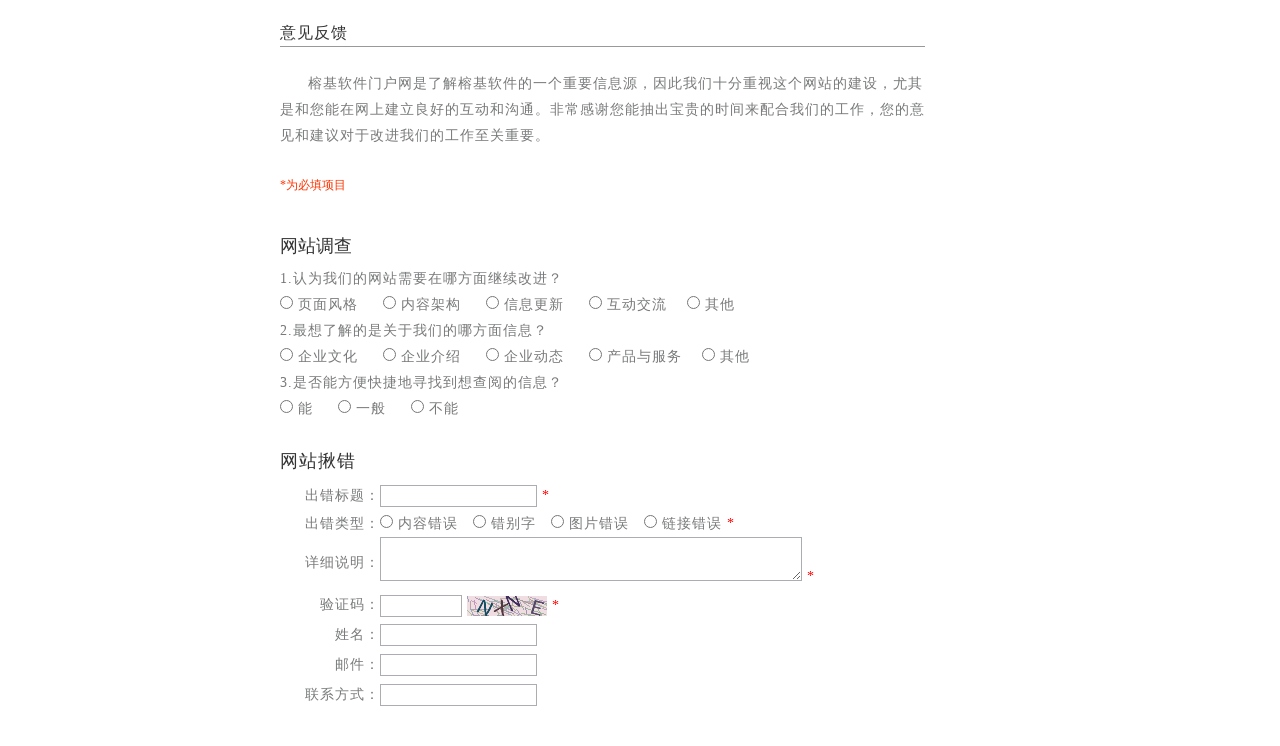

--- FILE ---
content_type: text/html;charset=UTF-8
request_url: https://www.rongji.com/ca/2014041599000060.htm?lightbox%5Biframe%5D=true&lightbox%5Bwidth%5D=840&lightbox%5Bheight%5D=600
body_size: 3098
content:
<!DOCTYPE HTML PUBLIC "-//W3C//DTD HTML 4.01 Transitional//EN" "http://www.w3c.org/TR/1999/REC-html401-19991224/loose.dtd">
<!--[if IE 8]><link rel="stylesheet" type="text/css" href="/res_root/rjsoft/templates/9900000016/style/css.css" /><![endif]-->
<!--[if IE 9]><link rel="stylesheet" type="text/css" href="/res_root/rjsoft/templates/9900000016/style/css.css" /><![endif]-->
<html xmlns="http://www.w3.org/1999/xhtml" xmlns:cms>
<head>

<link id="cms_sys_link0" href="/fpd/global.css" rel="stylesheet" type="text/css"/>
<link id="cms_sys_link1" href="/fpd/data_module.css" rel="stylesheet" type="text/css"/>
<title></title>
<meta content="text/html; charset=utf-8" http-equiv="Content-Type">
<script type="text/JavaScript">
<!--
function MM_preloadImages() { //v3.0
  var d=document; if(d.images){ if(!d.MM_p) d.MM_p=new Array();
    var i,j=d.MM_p.length,a=MM_preloadImages.arguments; for(i=0; i<a.length; i++)
    if (a[i].indexOf("#")!=0){ d.MM_p[j]=new Image; d.MM_p[j++].src=a[i];}}
}

function MM_swapImgRestore() { //v3.0
  var i,x,a=document.MM_sr; for(i=0;a&&i<a.length&&(x=a[i])&&x.oSrc;i++) x.src=x.oSrc;
}

function MM_findObj(n, d) { //v4.01
  var p,i,x;  if(!d) d=document; if((p=n.indexOf("?"))>0&&parent.frames.length) {
    d=parent.frames[n.substring(p+1)].document; n=n.substring(0,p);}
  if(!(x=d[n])&&d.all) x=d.all[n]; for (i=0;!x&&i<d.forms.length;i++) x=d.forms[i][n];
  for(i=0;!x&&d.layers&&i<d.layers.length;i++) x=MM_findObj(n,d.layers[i].document);
  if(!x && d.getElementById) x=d.getElementById(n); return x;
}

function MM_swapImage() { //v3.0
  var i,j=0,x,a=MM_swapImage.arguments; document.MM_sr=new Array; for(i=0;i<(a.length-2);i+=3)
   if ((x=MM_findObj(a[i]))!=null){document.MM_sr[j++]=x; if(!x.oSrc) x.oSrc=x.src; x.src=a[i+2];}
}
//-->
</script>
<link href="/res_root/rjsoft/templates/9900000016/style/opacity.css" rel="stylesheet" id="style-main" type="text/css">
<link href="/res_root/rjsoft/templates/9900000016/style/style.css" rel="stylesheet" id="style-main" type="text/css">
<script language=javascript src="/res_root/rjsoft/templates/9900000016/javascript/jquery-1.4.1.js"></script>
<script language=javascript src="/res_root/rjsoft/templates/9900000016/javascript/yj_jq.js"></script>
<script id="cms_sys_jscfg">var Cfg={ path:'/', baseDomains:'http://www.rongji.com', contextPath:'', basePath:'/res_root/rjsoft/templates/9900000016/' }</script>
<script id="cms_sys_jstpl" src="/fpd/tpl.js"></script>
</head>
<body>
<div id="data_yjfk_con">
<div class="wapper_mian1">
<div class="list_main">
<div class="list_right">
<div class="listcontact_yjfq">
<div style="WIDTH: 680px; FLOAT: left" class="list_content">
<p style="BORDER-BOTTOM: #999 1px solid; WIDTH: 670px; COLOR: #333; FONT-SIZE: 16px" class="list_tc_2 table_t">意见反馈</p><br>
<p class="list_tc_2 text_word_dt table_t ">榕基软件门户网是了解榕基软件的一个重要信息源，因此我们十分重视这个网站的建设，尤其是和您能在网上建立良好的互动和沟通。非常感谢您能抽出宝贵的时间来配合我们的工作，您的意见和建议对于改进我们的工作至关重要。</p><br>
<div class="Fillin">*为必填项目</div></div></div>
<div class="listcontact_yjfq">
<div class="listcontact_vote_head"></div>
<div class="listcontact_vote">
<div class="list_content_header table_t">网站调查</div>
<div class="vote_show">
<form id="mform1"><input id="button" value="yjfk" type="hidden" name="categoryCode"> 
<table width="700">
<tbody>
<tr>
<td>
<div class="table_t" align="left"><span class="list_tc_2 ">1.认为我们的网站需要在哪方面继续改进？</span></div></td></tr></tbody></table>
<table width="700">
<tbody>
<tr>
<td class="list_tc_2 ">
<div class="table_t" align="left"><span><input style="BORDER-BOTTOM: 0px; BORDER-LEFT: 0px; BORDER-TOP: 0px; BORDER-RIGHT: 0px" value="1" type="radio" name="improve"> </span><span>页面风格&nbsp;&nbsp;&nbsp;&nbsp;</span> <input style="BORDER-BOTTOM: 0px; BORDER-LEFT: 0px; BORDER-TOP: 0px; BORDER-RIGHT: 0px" value="2" type="radio" name="improve"> 内容架构&nbsp;&nbsp;&nbsp;&nbsp; <input style="BORDER-BOTTOM: 0px; BORDER-LEFT: 0px; BORDER-TOP: 0px; BORDER-RIGHT: 0px" value="4" type="radio" name="improve"> 信息更新&nbsp;&nbsp;&nbsp;&nbsp; <input style="BORDER-BOTTOM: 0px; BORDER-LEFT: 0px; BORDER-TOP: 0px; BORDER-RIGHT: 0px" value="5" type="radio" name="improve"> 互动交流&nbsp;&nbsp;&nbsp;&nbsp;<input style="BORDER-BOTTOM: 0px; BORDER-LEFT: 0px; BORDER-TOP: 0px; BORDER-RIGHT: 0px" value="3" type="radio" name="improve"> 其他&nbsp;&nbsp;&nbsp;&nbsp; </div></td></tr></tbody></table>
<table width="700">
<tbody>
<tr>
<td>
<div align="left"><span class="list_tc_2 table_t ">2.最想了解的是关于我们的哪方面信息？</span></div></td></tr></tbody></table>
<table width="700">
<tbody>
<tr>
<td class="list_tc_2 ">
<div class="table_t" align="left"><input style="BORDER-BOTTOM: 0px; BORDER-LEFT: 0px; BORDER-TOP: 0px; BORDER-RIGHT: 0px" value="1" type="radio" name="info"> 企业文化&nbsp;&nbsp;&nbsp;&nbsp; <input style="BORDER-BOTTOM: 0px; BORDER-LEFT: 0px; BORDER-TOP: 0px; BORDER-RIGHT: 0px" value="2" type="radio" name="info"> 企业介绍&nbsp;&nbsp;&nbsp;&nbsp; <input style="BORDER-BOTTOM: 0px; BORDER-LEFT: 0px; BORDER-TOP: 0px; BORDER-RIGHT: 0px" value="4" type="radio" name="info"> 企业动态&nbsp;&nbsp;&nbsp;&nbsp; <input style="BORDER-BOTTOM: 0px; BORDER-LEFT: 0px; BORDER-TOP: 0px; BORDER-RIGHT: 0px" value="5" type="radio" name="info"> 产品与服务&nbsp;&nbsp;&nbsp;&nbsp;<input style="BORDER-BOTTOM: 0px; BORDER-LEFT: 0px; BORDER-TOP: 0px; BORDER-RIGHT: 0px" value="3" type="radio" name="info"> 其他&nbsp;&nbsp;&nbsp;&nbsp; </div></td></tr></tbody></table>
<table width="700">
<tbody>
<tr>
<td>
<div align="left"><span class="list_tc_2 table_t ">3.是否能方便快捷地寻找到想查阅的信息？</span></div></td></tr></tbody></table>
<table width="700">
<tbody>
<tr>
<td class="list_tc_2 ">
<div class="table_t" align="left"><input style="BORDER-BOTTOM: 0px; BORDER-LEFT: 0px; BORDER-TOP: 0px; BORDER-RIGHT: 0px" value="1" type="radio" name="caninfo"> 能&nbsp;&nbsp;&nbsp;&nbsp; <input style="BORDER-BOTTOM: 0px; BORDER-LEFT: 0px; BORDER-TOP: 0px; BORDER-RIGHT: 0px" value="2" type="radio" name="caninfo"> 一般&nbsp;&nbsp;&nbsp;&nbsp; <input style="BORDER-BOTTOM: 0px; BORDER-LEFT: 0px; BORDER-TOP: 0px; BORDER-RIGHT: 0px" value="3" type="radio" name="caninfo"> 不能&nbsp;&nbsp;&nbsp;&nbsp;</div></td></tr></tbody></table>
<div class="listcontact_vote_bt"></div>
<div class="listcontact_yjfq">
<div class="listcontact_vote">
<table border="0" cellSpacing="0" cellPadding="0" width="700">
<tbody>
<tr>
<td align="left">
<div class="listcontact_vote">
<div class="list_content_header table_t" align="left">网站揪错</div>
<table class="table_t" border="0" cellSpacing="0" cellPadding="0" width="700">
<tbody>
<tr>
<td height="30" width="100" align="right"><span class="list_tc_2 ">出错标题：</span></td>
<td height="30" width="600" align="left"><input style="BORDER-BOTTOM: #abadb3 1px solid; BORDER-LEFT: #abadb3 1px solid; WIDTH: 155px; HEIGHT: 20px; BORDER-TOP: #abadb3 1px solid; BORDER-RIGHT: #abadb3 1px solid" id="errortitle" maxLength="20" name="errortitle"> <span style="COLOR: #f00">*</span></td></tr>
<tr>
<td align="right"><span class="list_tc_2 ">出错类型：</span></td>
<td align="left"><input style="BORDER-BOTTOM: 0px; BORDER-LEFT: 0px; BORDER-TOP: 0px; BORDER-RIGHT: 0px" value="1" type="radio" name="errortype"> <span class="list_tc_2 ">内容错误 &nbsp;</span> <input style="BORDER-BOTTOM: 0px; BORDER-LEFT: 0px; BORDER-TOP: 0px; BORDER-RIGHT: 0px" value="2" type="radio" name="errortype"> <span class="list_tc_2 ">错别字 &nbsp;</span> <input style="BORDER-BOTTOM: 0px; BORDER-LEFT: 0px; BORDER-TOP: 0px; BORDER-RIGHT: 0px" value="3" type="radio" name="errortype"> <span class="list_tc_2 ">图片错误 &nbsp;</span> <input style="BORDER-BOTTOM: 0px; BORDER-LEFT: 0px; BORDER-TOP: 0px; BORDER-RIGHT: 0px" value="4" type="radio" name="errortype"> <span class="list_tc_2 ">链接错误</span> <span style="COLOR: #f00">*</span></td></tr>
<tr>
<td height="30" align="right"><span class="list_tc_2 ">详细说明：</span></td>
<td align="left"><textarea style="BORDER-BOTTOM: #abadb3 1px solid; BORDER-LEFT: #abadb3 1px solid; WIDTH: 420px; BORDER-TOP: #abadb3 1px solid; BORDER-RIGHT: #abadb3 1px solid" onkeyup="if(this.value.length> 250) this.value=this.value.substr(0,250)" rows=3 cols=65 name=descript></textarea> <span style="COLOR: #f00">*</span></td></tr>
<tr>
<td height="30" align="right"><span class="list_tc_2 ">验证码：</span></td>
<td align="left"><input style="BORDER-BOTTOM: #abadb3 1px solid; BORDER-LEFT: #abadb3 1px solid; MARGIN-TOP: 5px; WIDTH: 80px; FLOAT: left; HEIGHT: 20px; BORDER-TOP: #abadb3 1px solid; MARGIN-RIGHT: 5px; BORDER-RIGHT: #abadb3 1px solid" id="checkCode" maxLength="32" size="45" name="checkCode"> <span class="Verification"><img id="1398304586262" onclick="this.src='/login.sp?act=validImg&amp;v='+new Date().getTime();" border="0" name="imageField" hspace="1" alt="点击图片(刷新)" src="/login.sp?act=validImg&amp;v=1398304492099" complete="complete"></span> <span style="COLOR: #f00">*</span></td></tr>
<tr>
<td height="30" align="right"><span class="list_tc_2 ">姓名：</span></td>
<td align="left"><input style="BORDER-BOTTOM: #abadb3 1px solid; BORDER-LEFT: #abadb3 1px solid; WIDTH: 155px; HEIGHT: 20px; BORDER-TOP: #abadb3 1px solid; BORDER-RIGHT: #abadb3 1px solid" id="username" maxLength="20" name="username"></td></tr>
<tr>
<td height="30" align="right"><span class="list_tc_2 ">邮件：</span></td>
<td align="left"><input style="BORDER-BOTTOM: #abadb3 1px solid; BORDER-LEFT: #abadb3 1px solid; WIDTH: 155px; HEIGHT: 20px; BORDER-TOP: #abadb3 1px solid; BORDER-RIGHT: #abadb3 1px solid" id="email" maxLength="20" name="email"> </td></tr>
<tr>
<td height="30" align="right"><span class="list_tc_2 ">联系方式：</span></td>
<td align="left"><input style="BORDER-BOTTOM: #abadb3 1px solid; BORDER-LEFT: #abadb3 1px solid; WIDTH: 155px; HEIGHT: 20px; BORDER-TOP: #abadb3 1px solid; BORDER-RIGHT: #abadb3 1px solid" id="contact" maxLength="20" name="contact"> </td></tr></tbody></table></div><span></span></td></tr></tbody></table></div></div>
<div class="listcontact_yjfq">
<div class="listcontact_vote_head"></div>
<div class="listcontact_vote">
<table width="700">
<tbody>
<tr>
<td>
<div><input id="button" class="button1 orange " onclick="submitValues();" value="提交" type="button" name="button"> <input class="button1 orange " value="重置" type="reset" name="Submit2"> </div></td></tr></tbody></table></div></form>
<div class="listcontact_vote_bt"></div></div></div></div></div></div></div></div></div>
</body></html>

--- FILE ---
content_type: text/css
request_url: https://www.rongji.com/fpd/global.css
body_size: 568
content:

/* 全局样式 */

body, div, h1, h2, h3, h4, h5, h6, p, blockquote, dl, dt, dd, ul, ol, li, fieldset, form, center{ padding:0; margin:0 }
img { border:0; }
button,input,select,textarea{ font-size:12px; padding:0; margin:0; }
li{ list-style:none; }
h1, h2, h3, h4, h5, h6 { font-size: 100%; }
em { font-style:normal; }

/* 基础设置 */

body{ font:12px Simsun,"宋体",Arial,verdana; color:#333; line-height:200%; }

.clearfix:after{ content:""; height:0; visibility:hidden; display:block; clear:both;}
.clearfix{ zoom:1;}
.clear { clear:both; }


--- FILE ---
content_type: text/css
request_url: https://www.rongji.com/fpd/data_module.css
body_size: 6999
content:
@charset "utf-8";
/*
 * Copyright (c) 2013, rjsoft Inc. All rights reserved.
 * @cms platform UI library data block css.
 * @Authors R&D center langzi.
 * @version 1.0
 */


/* 以下命名规则为：
	头条 h3
	标题 title
	右标题 rtitle
	简介（摘要） desc
	图片 img
	时间 time
	作者 author
	更多 more
	列表 list
	右列表 rlist
	栏目 part
	位置导航 pos_nav
	导航 nav
	子导航 nav_sub
	参数 num_info
	视频图标（左下） play_button_lb
	视频图标（左上） play_button_lt
	视频图标（右下） play_button_rb 
	视频图标（右上） play_button_rt
	视频图标（居中） play_button_cm
	左下 lb
    右下 rb
    左上 lt
    右上 rt
    居中 cm
*/

/*
 *************信息类*************
 */

/*
 * 标题+时间
 */
.sys_data_title_time {}
.sys_data_title_time .time { float:right; }
/*
 * 标题+时间+更多
 */
.sys_data_title_time_more {}
.sys_data_title_time_more .time { float:right; }
.sys_data_title_time_more .more { float:right; }
/*
 * 标题+摘要
 */
.sys_data_title_desc { }
.sys_data_title_desc ul {}
.sys_data_title_desc h3 { text-align:center; padding:5px 5px 0 5px; }
.sys_data_title_desc p { padding:0 5px 0px 5px; border:#dedede dashed 1px; border-width:0 0 1px 0; font-size:12px; text-indent:2em; }
/*
 * 标题+摘要+列表+时间
 */
.sys_data_title_desc_list_time { }
.sys_data_title_desc_list_time .title { }
.sys_data_title_desc_list_time .time { float:right; }
.sys_data_title_desc_list_time h3 { text-align:center; padding:0 10px; }
.sys_data_title_desc_list_time p { font-size:12px; padding:0 10px; text-indent:2em; }
.sys_data_title_desc_list_time ul { border-top:1px #ccc dashed; padding:5px 10px; }
.sys_data_title_desc_list_time .more { }
/*
 * 标题+作者
 */
.sys_data_title_author { }
.sys_data_title_author ul { width:100%; border:blue solid 0px; }
.sys_data_title_author li a { height:24px; }
.sys_data_title_author .author { float:right; }
/*
 * 栏目+标题
 */
.sys_data_part_title {}
.sys_data_part_title table { width:100%; table-layout:fixed; }
.sys_data_part_title tr { height:24px; }
/*
 * 栏目+标题+时间
 */
.sys_data_part_title_time {}
.sys_data_part_title_time .time { float:right; }
/*
 *两列列表
 */
.sys_data_twolist {}
.sys_data_twolist table { width:100%; table-layout:fixed; }
.sys_data_twolist tr { height:24px; }
.sys_data_twolist .title { padding:0 3px; }
/*
 * 标题列表
 */
.sys_data_title_list {}
.sys_data_title_list li { line-height:24px; }
/*
 * 头条+列表
 */
.sys_data_headline {}
.sys_data_headline li { text-align:center; }
.sys_data_headline li h3 { text-align:center; }
/*
 * 头条+两列列表
 */
.sys_data_headline_twolist { }
.sys_data_headline_twolist h3 { text-align:center; }
.sys_data_headline_twolist  { width:100%; table-layout:fixed; }
.sys_data_headline_twolist table td { padding:0 5px;}
.sys_data_headline_twolist .title { padding:0 3px; }
/*
 * 头条+列表+时间*
 */
.sys_data_headline_list_time {}
.sys_data_headline_list_time h3 { text-align:center; padding:0 10px; }
.sys_data_headline_list_time .time { float:right; }
/*
 * 头条+简介+两列列表
 */
.sys_data_title_desc_twolist { }
.sys_data_title_desc_twolist h3 { text-align:center; }
.sys_data_title_desc_twolist p { text-indent:2em;}
.sys_data_title_desc_twolist table { width:100%; table-layout:fixed; }
.sys_data_title_desc_twolist table td { padding:0 5px;}
.sys_data_title_desc_twolist .title { padding:0 3px; }


/*
 *************图文组合类*************
 */
/*
 * 图片+右标题
 */
.sys_data_img_rtitle { }
.sys_data_img_rtitle table { width:100%; table-layout:fixed; }
.sys_data_img_rtitle li { padding:3px; border-bottom:#dedede dashed 1px; }
.sys_data_img_rtitle .dl { margin:0 auto; }
.sys_data_img_rtitle h3 {  padding:0 5px; }
/*
 * 图片+下标题
 */
.sys_data_img_title {}
.sys_data_img_title dl { margin:0 auto; padding:5px 0; }
.sys_data_img_title dl dt { clear:both; }
.sys_data_img_title dl dd { text-align:center; display:block; line-height:20px; height:20px; clear:both; font-size:12px; }
.sys_data_img_title .time { float:right; }
.sys_data_img_title img { padding:2px; border:#dedede solid 1px; }
/*
 * 图片+下标题+下列表
 */
.sys_data_img_title_list { }
.sys_data_img_title_list dl { text-align:center; margin:0 auto; }
.sys_data_img_title_list dl dt img { padding:2px; border:#dedede solid 1px; }
.sys_data_img_title_list dl dd { font-size:12px; }
.sys_data_img_title_list .list { border-top:1px #dedede dashed; padding-top:5px; }
.sys_data_img_title_list .list li { width:100%; }
/*
 * 图片+右标题+右摘要
 */
.sys_data_img_title_desc { }
.sys_data_img_title_desc li { padding:5px 0 3px 0; border-bottom:1px #dedede dashed; }
.sys_data_img_title_desc table { width:100%; table-layout:fixed; }
.sys_data_img_title_desc dl { text-align:center; margin:0 auto; }
.sys_data_img_title_desc dl dt img { padding:2px; border:#dedede solid 1px; }
.sys_data_img_title_desc dl dd { font-size:12px; }
.sys_data_img_title_desc h3 { text-align:center; }
.sys_data_img_title_desc .img_info { padding:0 0 0 6px; display:block; }
.sys_data_img_title_desc p { font-size:12px; text-indent:2em; }
/*
 * 图片+右标题+右摘要+下列表
 */
.sys_data_img_title_desc_list_time { }
.sys_data_img_title_desc_list_time .img_title_desc { padding:0 0 5px 0; }
.sys_data_img_title_desc_list_time .img_title_desc table { width:100%; table-layout:fixed; }
.sys_data_img_title_desc_list_time .img_title_desc dl { text-align:center; margin:0 auto; }
.sys_data_img_title_desc_list_time .img_title_desc dl dt img { padding:2px; border:#dedede solid 1px; }
.sys_data_img_title_desc_list_time .img_title_desc dl dd { font-size:12px; }
.sys_data_img_title_desc_list_time .img_title_desc h3 { text-align:center; }
.sys_data_img_title_desc_list_time .img_title_desc .img_info { padding:0 0 0 6px; display:block; }
.sys_data_img_title_desc_list_time .img_title_desc p { font-size:12px; text-indent:2em; }
.sys_data_img_title_desc_list_time .list { padding:5px 10px 0 10px; border-top:1px dashed #dedede; }
.sys_data_img_title_desc_list_time .list .time { float:right; }
/*
 * 图片+右列表
 */
.sys_data_img_rlist { }
.sys_data_img_rlist table { width:100%; table-layout:fixed; }
.sys_data_img_rlist dl { text-align:center; margin:0 auto; }
.sys_data_img_rlist dl dt img { padding:2px; border:#dedede solid 1px; }
.sys_data_img_rlist dl dd { font-size:12px;}
.sys_data_img_rlist .list { padding:5px 10px; }
.sys_data_img_rlist .list li { }
/*
 * 图片+右标题+右列表
 */
.sys_data_img_headline_list { }
.sys_data_img_headline_list table { width:100%; table-layout:fixed; }
.sys_data_img_headline_list dl { text-align:center; margin:0 auto; }
.sys_data_img_headline_list dl dt img { padding:2px; border:#dedede solid 1px; }
.sys_data_img_headline_list dl dd { font-size:12px; }
.sys_data_img_headline_list h3 { padding-left:5px; text-align:center }
.sys_data_img_headline_list .img_info { padding:5px 0 5px 6px; display:block; }
.sys_data_img_headline_list p { font-size:12px; }
/*
 * 图片+右标题简介+两列下拉列表
 */
.sys_data_limg_ltitle_ldesc_d2list { }
.sys_data_limg_ltitle_ldesc_d2list p { text-indent:2em; font-size:12px;}
.sys_data_limg_ltitle_ldesc_d2list h3 { text-align:center; }
.sys_data_limg_ltitle_ldesc_d2list .top_info { padding:0 0 5px 0; border-bottom:#ccc dashed 1px; }
.sys_data_limg_ltitle_ldesc_d2list .other_list { padding-top:5px; }
.sys_data_limg_ltitle_ldesc_d2list .other_list span { float:right; }
.sys_data_limg_ltitle_ldesc_d2list table td { padding:0 5px;}
/*
 *（左标题+左简介+右图片列表
 */
.sys_data_ltitle_ldesc_rimg { }
.sys_data_ltitle_ldesc_rimg li { padding:10px 0; border-bottom:#ccc dashed 1px; }
.sys_data_ltitle_ldesc_rimg p { text-indent:2em; font-size:12px; }

/*
 * (图片贴文字)列表
 */
.sys_data_img_list_ptitle { }
.sys_data_img_list_ptitle li { float:left; text-align:center; line-height:24px; padding:10px 12px; display: inline; overflow: hidden; }
.sys_data_img_list_ptitle .img_info { overflow: hidden; position: relative; width:120px; height:90px; margin:10px auto 0 auto; }
.sys_data_img_list_ptitle p { bottom:0; height:24px; left:0; line-height:24px; position:absolute; width:100%; z-index:2; word-wrap:break-word; text-align:center; overflow:hidden; }
.sys_data_img_list_ptitle p a { color: white !important; padding: 0 5px; }
.sys_data_img_list_ptitle span { background: black; bottom: 0; display: block; height: 24px; left:0; filter:alpha(opacity=50); -moz-opacity:0.5; -khtml-opacity: 0.5; opacity: 0.5; position:absolute; width:100%; z-index:1; }

/*
 *左图片+右标题+右简介+右参数
 */
.sys_data_limg_rtitle_rdesc_ritem { }
.sys_data_limg_rtitle_rdesc_ritem li { padding:10px 0; border-bottom:#ccc dashed 1px; }
.sys_data_limg_rtitle_rdesc_ritem .r_info { padding:0 0 0 10px; }
.sys_data_limg_rtitle_rdesc_ritem .r_info h3 { line-height:30px; }
.sys_data_limg_rtitle_rdesc_ritem .r_info p { line-height:24px; padding:3px 0; }
.sys_data_limg_rtitle_rdesc_ritem .item { }
.sys_data_limg_rtitle_rdesc_ritem .item a { float:left; }
.sys_data_limg_rtitle_rdesc_ritem .item .bt { background:#666; width:71px; height:25px; text-align:center; line-height:25px; color:#fff; }
.sys_data_limg_rtitle_rdesc_ritem .item .bt a { color:#fff; text-decoration:none; }
.sys_data_limg_rtitle_rdesc_ritem .item a.author { background:url(g/yh.gif) no-repeat 0 4px; padding-left:20px; margin:0 0 0 6px; }
.sys_data_limg_rtitle_rdesc_ritem .item a.comment { background:url(g/pl.gif) no-repeat 0 7px; padding-left:20px; margin:0 0 0 6px; }
.sys_data_limg_rtitle_rdesc_ritem .item a.pubDate { background:url(g/time.gif) no-repeat 0 6px; padding-left:20px; margin:0 0 0 6px; }

/*
 *图片+下摘要+下列表
 */
.sys_data_img_ddesc_dlist{}
.sys_data_img_ddesc_dlist dl{ margin:0 auto;}

 
/*
 *************视频类*************
 */
/* 
	播放按钮+方位  play_button_方位
	方位说明：
    左下 lb（left+bottom）
    右下 rb（right+bottom）
    左上 lt（left+top）
    右上 rt（right+top）
    居中 cm（center+middle）
*/

/* 
 * 视频+标题
 */
.sys_data_video_title {}
.sys_data_video_title dl { margin:0 auto; padding:5px 0; }
.sys_data_video_title dl dt { clear:both; }
.sys_data_video_title dl dd { text-align:center; display:block; line-height:20px; height:20px; clear:both; font-size:12px; }
.sys_data_video_title .time { float:right; }
.sys_data_video_title .video_images { float:left; }
.sys_data_video_title .video_images img { overflow:hidden; }
.sys_data_video_title .video_images a { position:relative; }
.sys_data_video_title .video_images a span { display:block; height:18px; width:24px; position:absolute; }
.sys_data_video_title .video_images a span.play_button_cm { position:absolute; top:50%; left:50%; }
.sys_data_video_title .video_images a span.play_button_cm span { position:relative; top:-50%; left:-50%; cursor:pointer; }
.sys_data_video_title .video_images a span.play_button_cm span.cm { background:url(g/video/play_rec_off_1.png) no-repeat center center; }
.sys_data_video_title .video_images a:hover span.play_button_cm span.cm { background:url(g/video/play_rec_on_1.png) no-repeat center center; }
*html .sys_data_video_title .video_images a span.play_button_cm span.cm { background:none; filter:progid:DXImageTransform.Microsoft.AlphaImageLoader(enabled=true, src="g/video/play_rec_off_1.png");}
*html .sys_data_video_title .video_images a:hover span.play_button_cm span.cm { background:none; filter:progid:DXImageTransform.Microsoft.AlphaImageLoader(enabled=true, src="g/video/play_rec_on_1.png");}
*html .sys_data_video_title p { font-size:12px; }
.sys_data_video_title .video_images a span.play_button_lb { left:10px; bottom:10px; }
.sys_data_video_title .video_images a span.play_button_lt { left:10px; top:10px; }
.sys_data_video_title .video_images a span.play_button_rb { right:10px; bottom:10px; }
.sys_data_video_title .video_images a span.play_button_rt { right:10px; top:10px; }
.sys_data_video_title .video_images a span.play_button_lb span.lb, .sys_data_video_title .video_images a span.play_button_lt span.lt, .sys_data_video_title .video_images a span.play_button_rb span.rb, .sys_data_video_title .video_images a span.play_button_rt span.rt { background:url(g/video/play_rec_off_1.png) no-repeat center center; }
.sys_data_video_title .video_images a:hover span.play_button_lb span.lb, .sys_data_video_title .video_images a:hover span.play_button_lt span.lt, .sys_data_video_title .video_images a:hover span.play_button_rb span.rb, .sys_data_video_title .video_images a:hover span.play_button_rt span.rt { background:url(g/video/play_rec_on_1.png) no-repeat center center; }
*html .sys_data_video_title .video_images a span.play_button_lb span.lb, .sys_data_video_title .video_images a span.play_button_lt span.lt, .sys_data_video_title .video_images a span.play_button_rb span.rb, .sys_data_video_title .video_images a span.play_button_rt span.rt { background:none; filter:progid:DXImageTransform.Microsoft.AlphaImageLoader(enabled=true, src="g/video/play_rec_off_1.png");}
*html .sys_data_video_title .video_images a:hover span.play_button_lb span.lb, .sys_data_video_title .video_images a:hover span.play_button_lt span.lt, .sys_data_video_title .video_images a:hover span.play_button_rb span.rb, .sys_data_video_title .video_images a:hover span.play_button_rt span.rt { background:none; filter:progid:DXImageTransform.Microsoft.AlphaImageLoader(enabled=true, src="g/video/play_rec_on_1.png");}

/*
 * 视频+列表
 */
.sys_data_video_list { }
.sys_data_video_list dl { margin:0 auto; }
.sys_data_video_list .video_images { float:left; }
.sys_data_video_list .video_images img { overflow:hidden; }
.sys_data_video_list dd { clear:both; display:block; font-size:12px; text-align:center; }
.sys_data_video_list .time { float:right; }
.sys_data_video_list .video_images a { position:relative; }
.sys_data_video_list .video_images a span { display:block; height:18px; width:24px; position:absolute; }
.sys_data_video_list .video_images a span.play_button_cm { position:absolute; top:50%; left:50%; }
.sys_data_video_list .video_images a span.play_button_cm span { position:relative; top:-50%; left:-50%; cursor:pointer; float:left; }
.sys_data_video_list .video_images a span.play_button_cm span.cm { background:url(g/video/play_rec_off_1.png) no-repeat center center; }
.sys_data_video_list .video_images a:hover span.play_button_cm span.cm { background:url(g/video/play_rec_on_1.png) no-repeat center center; }
*html .sys_data_video_list .video_images a span.play_button_cm span.cm { background:none; filter:progid:DXImageTransform.Microsoft.AlphaImageLoader(enabled=true, src="g/video/play_rec_off_1.png");}
*html .sys_data_video_list .video_images a:hover span.play_button_cm span.cm { background:none; filter:progid:DXImageTransform.Microsoft.AlphaImageLoader(enabled=true, src="g/video/play_rec_on_1.png");}
.sys_data_video_list .video_images a span.play_button_lb { left:10px; bottom:10px; }
.sys_data_video_list .video_images a span.play_button_lt { left:10px; top:10px; }
.sys_data_video_list .video_images a span.play_button_rb { right:10px; bottom:10px; }
.sys_data_video_list .video_images a span.play_button_rt { right:10px; top:10px; }
.sys_data_video_list .video_images a span.play_button_lb span.lb, .sys_data_video_list .video_images a span.play_button_lt span.lt, .sys_data_video_list .video_images a span.play_button_rb span.rb, .sys_data_video_list .video_images a span.play_button_rt span.rt { background:url(g/video/play_rec_on_1.png) no-repeat center center; }
.sys_data_video_list .video_images a:hover span.play_button_lb span.lb, .sys_data_video_list .video_images a:hover span.play_button_lt span.lt, .sys_data_video_list .video_images a:hover span.play_button_rb span.rb, .sys_data_video_list .video_images a:hover span.play_button_rt span.rt { background:url(g/video/play_rec_off_1.png) no-repeat center center; }
*html .sys_data_video_list .video_images a span.play_button_lb span.lb, .sys_data_video_list .video_images a span.play_button_lt span.lt, .sys_data_video_list .video_images a span.play_button_rb span.rb, .sys_data_video_list .video_images a span.play_button_rt span.rt { background:none; filter:progid:DXImageTransform.Microsoft.AlphaImageLoader(enabled=true, src="g/video/play_rec_off_1.png");}
*html .sys_data_video_list .video_images a:hover span.play_button_lb span.lb, .sys_data_video_list .video_images a:hover span.play_button_lt span.lt, .sys_data_video_list .video_images a:hover span.play_button_rb span.rb, .sys_data_video_list .video_images a:hover span.play_button_rt span.rt { background:none; filter:progid:DXImageTransform.Microsoft.AlphaImageLoader(enabled=true, src="g/video/play_rec_on_1.png");}
.sys_data_video_list .video_list { padding:0 0 0 6px; display:block; }
.sys_data_video_list .video_list li { display:block; }

/* 
 * 视频+下标题+下简介
 */ 
.sys_data_video_title_desc { }
.sys_data_video_title_desc dl{ margin:0 auto; }
.sys_data_video_title_desc .video_title_desc { border-bottom:1px dashed #ccc; padding-bottom:5px; margin-bottom:5px; font-size:12px; }
.sys_data_video_title_desc p { text-align:center; }
.sys_data_video_title_desc .video_desc { text-indent:2em; }
.sys_data_video_title_desc .video_images {  position:relative; margin:0 auto; }
.sys_data_video_title_desc .video_images img {  display:block;  overflow:hidden;}
.sys_data_video_title_desc .video_images a span { display:block; height:18px; width:24px; position:absolute; }
.sys_data_video_title_desc .video_images a span.play_button_cm { position:absolute; top:50%; left:50%; }
.sys_data_video_title_desc .video_images a span.play_button_cm span { position:relative; top:-50%; left:-50%; cursor:pointer; }
.sys_data_video_title_desc .video_images a span.play_button_cm span.cm { background:url(g/video/play_rec_off_1.png) no-repeat center center; }
.sys_data_video_title_desc .video_images a:hover span.play_button_cm span.cm { background:url(g/video/play_rec_on_1.png) no-repeat center center; }
*html .sys_data_video_title_desc .video_images a span.play_button_cm span.cm { background:none; filter:progid:DXImageTransform.Microsoft.AlphaImageLoader(enabled=true, src="g/video/play_rec_off_1.png");}
*html .sys_data_video_title_desc .video_images a:hover span.play_button_cm span.cm { background:none; filter:progid:DXImageTransform.Microsoft.AlphaImageLoader(enabled=true, src="g/video/play_rec_on_1.png");}
.sys_data_video_title_desc .video_images a span.play_button_lb { left:10px; bottom:10px; }
.sys_data_video_title_desc .video_images a span.play_button_lt { left:10px; top:10px; }
.sys_data_video_title_desc .video_images a span.play_button_rb { right:10px; bottom:10px; }
.sys_data_video_title_desc .video_images a span.play_button_rt { right:10px; top:10px; }
.sys_data_video_title_desc .video_images a span.play_button_lb span.lb, .sys_data_video_title_desc .video_images a span.play_button_lt span.lt, .sys_data_video_title_desc .video_images a span.play_button_rb span.rb, .sys_data_video_title_desc .video_images a span.play_button_rt span.rt { background:url(g/video/play_rec_off_1.png) no-repeat center center; }
.sys_data_video_title_desc .video_images a:hover span.play_button_lb span.lb, .sys_data_video_title_desc .video_images a:hover span.play_button_lt span.lt, .sys_data_video_title_desc .video_images a:hover span.play_button_rb span.rb, .sys_data_video_title_desc .video_images a:hover span.play_button_rt span.rt { background:url(g/video/play_rec_on_1.png) no-repeat center center; }
*html .sys_data_video_title_desc .video_images a span.play_button_lb span.lb, .sys_data_video_title_desc .video_images a span.play_button_lt span.lt, .sys_data_video_title_desc .video_images a span.play_button_rb span.rb, .sys_data_video_title_desc .video_images a span.play_button_rt span.rt { background:none; filter:progid:DXImageTransform.Microsoft.AlphaImageLoader(enabled=true, src="g/video/play_rec_off_1.png");}
*html .sys_data_video_title_desc .video_images a:hover span.play_button_lb span.lb, .sys_data_video_title_desc .video_images a:hover span.play_button_lt span.lt, .sys_data_video_title_desc .video_images a:hover span.play_button_rb span.rb, .sys_data_video_title_desc .video_images a:hover span.play_button_rt span.rt { background:none; filter:progid:DXImageTransform.Microsoft.AlphaImageLoader(enabled=true, src="g/video/play_rec_on_1.png");}

/* 
 * 视频+下标题+下简介+下列表
 */
.sys_data_video_title_desc_list {}
.sys_data_video_title_desc_list dl { margin:0 auto;}
.sys_data_video_title_desc_list dd{ text-align:center;}
.sys_data_video_title_desc_list .video_title_desc { border-bottom:1px dashed #ccc; padding-bottom:5px; margin-bottom:5px; font-size:12px; }
.sys_data_video_title_desc_list .video_desc { text-indent:2em; }
.sys_data_video_title_desc_list .video_images { position:relative; margin:0 auto; }
.sys_data_video_title_desc_list .video_images img { display:block; overflow:hidden;}
.sys_data_video_title_desc_list .video_images a span { display:block; height:18px; width:24px; position:absolute; }
.sys_data_video_title_desc_list .video_images a span.play_button_cm { position:absolute; top:50%; left:50%; }
.sys_data_video_title_desc_list .video_images a span.play_button_cm span { position:relative; top:-50%; left:-50%; cursor:pointer; }
.sys_data_video_title_desc_list .video_images a span.play_button_cm span.cm { background:url(g/video/play_rec_off_1.png) no-repeat center center; }
.sys_data_video_title_desc_list .video_images a:hover span.play_button_cm span.cm { background:url(g/video/play_rec_on_1.png) no-repeat center center; }
*html .sys_data_video_title_desc_list .video_images a span.play_button_cm span.cm { background:none; filter:progid:DXImageTransform.Microsoft.AlphaImageLoader(enabled=true, src="g/video/play_rec_off_1.png");}
*html .sys_data_video_title_desc_list .video_images a:hover span.play_button_cm span.cm { background:none; filter:progid:DXImageTransform.Microsoft.AlphaImageLoader(enabled=true, src="g/video/play_rec_on_1.png");}
.sys_data_video_title_desc_list .video_images a span.play_button_lb { left:10px; bottom:10px; }
.sys_data_video_title_desc_list .video_images a span.play_button_lt { left:10px; top:10px; }
.sys_data_video_title_desc_list .video_images a span.play_button_rb { right:10px; bottom:10px; }
.sys_data_video_title_desc_list .video_images a span.play_button_rt { right:10px; top:10px; }
.sys_data_video_title_desc_list .video_images a span.play_button_lb span.lb, .sys_data_video_title_desc_list .video_images a span.play_button_lt span.lt, .sys_data_video_title_desc_list .video_images a span.play_button_rb span.rb, .sys_data_video_title_desc_list .video_images a span.play_button_rt span.rt { background:url(g/video/play_rec_off_1.png) no-repeat center center; }
.sys_data_video_title_desc_list .video_images a:hover span.play_button_lb span.lb, .sys_data_video_title_desc_list .video_images a:hover span.play_button_lt span.lt, .sys_data_video_title_desc_list .video_images a:hover span.play_button_rb span.rb, .sys_data_video_title_desc_list .video_images a:hover span.play_button_rt span.rt { background:url(g/video/play_rec_on_1.png) no-repeat center center; }
*html .sys_data_video_title_desc_list .video_images a span.play_button_lb span.lb, .sys_data_video_title_desc_list .video_images a span.play_button_lt span.lt, .sys_data_video_title_desc_list .video_images a span.play_button_rb span.rb, .sys_data_video_title_desc_list .video_images a span.play_button_rt span.rt { background:none; filter:progid:DXImageTransform.Microsoft.AlphaImageLoader(enabled=true, src="g/video/play_rec_off_1.png");}
*html .sys_data_video_title_desc_list .video_images a:hover span.play_button_lb span.lb, .sys_data_video_title_desc_list .video_images a:hover span.play_button_lt span.lt, .sys_data_video_title_desc_list .video_images a:hover span.play_button_rb span.rb, .sys_data_video_title_desc_list .video_images a:hover span.play_button_rt span.rt { background:none; filter:progid:DXImageTransform.Microsoft.AlphaImageLoader(enabled=true, src="g/video/play_rec_on_1.png");}

/*
 * 视频+右标题+右简介
 */
.sys_data_video_rtitle_rabs { padding:5px 0; border-bottom:#ccc dashed 1px;}
.sys_data_video_rtitle_rabs .video_rtitle_rabs { padding-left:133px; }
.sys_data_video_rtitle_rabs .video_rtitle_rabs h3 { text-align:center; }
.sys_data_video_rtitle_rabs .video_rtitle_rabs .video_rabs { text-indent:2em; }
.sys_data_video_rtitle_rabs .video_limages {  position:relative; float:left; }
.sys_data_video_rtitle_rabs .video_limages img { display:block;  overflow:hidden;}
.sys_data_video_rtitle_rabs .video_limages a span { display:block; height:18px; width:24px;  position:absolute; }
.sys_data_video_rtitle_rabs .video_limages a span.play_button_cm { position:absolute; top:50%; left:50%; }
.sys_data_video_rtitle_rabs .video_limages a span.play_button_cm span { position:relative; top:-50%; left:-50%; cursor:pointer; }
.sys_data_video_rtitle_rabs .video_limages a span.play_button_cm span.cm { background:url(g/video/play_rec_off_1.png) no-repeat center center; }
.sys_data_video_rtitle_rabs .video_limages a:hover span.play_button_cm span.cm { background:url(g/video/play_rec_on_1.png) no-repeat center center; }
*html .sys_data_video_rtitle_rabs .video_limages a span.play_button_cm span.cm { background:none; filter:progid:DXImageTransform.Microsoft.AlphaImageLoader(enabled=true, src="g/video/play_rec_off_1.png");}
*html .sys_data_video_rtitle_rabs .video_limages a:hover span.play_button_cm span.cm { background:none; filter:progid:DXImageTransform.Microsoft.AlphaImageLoader(enabled=true, src="g/video/play_rec_on_1.png");}
.sys_data_video_rtitle_rabs .video_limages a span.play_button_lb { left:10px; bottom:10px; }
.sys_data_video_rtitle_rabs .video_limages a span.play_button_lt { left:10px; top:10px; }
.sys_data_video_rtitle_rabs .video_limages a span.play_button_rb { right:10px; bottom:10px; }
.sys_data_video_rtitle_rabs .video_limages a span.play_button_rt { right:10px; top:10px; }
.sys_data_video_rtitle_rabs .video_limages a span.play_button_lb span.lb, .sys_data_video_rtitle_rabs .video_limages a span.play_button_lt span.lt, .sys_data_video_rtitle_rabs .video_limages a span.play_button_rb span.rb, .sys_data_video_rtitle_rabs .video_limages a span.play_button_rt span.rt { background:url(g/video/play_rec_off_1.png) no-repeat center center; }
.sys_data_video_rtitle_rabs .video_limages a:hover span.play_button_lb span.lb, .sys_data_video_rtitle_rabs .video_limages a:hover span.play_button_lt span.lt, .sys_data_video_rtitle_rabs .video_limages a:hover span.play_button_rb span.rb, .sys_data_video_rtitle_rabs .video_limages a:hover span.play_button_rt span.rt { background:url(g/video/play_rec_on_1.png) no-repeat center center; }
*html .sys_data_video_rtitle_rabs .video_limages a span.play_button_lb span.lb, .sys_data_video_rtitle_rabs .video_limages a span.play_button_lt span.lt, .sys_data_video_rtitle_rabs .video_limages a span.play_button_rb span.rb, .sys_data_video_rtitle_rabs .video_limages a span.play_button_rt span.rt { background:none; filter:progid:DXImageTransform.Microsoft.AlphaImageLoader(enabled=true, src="g/video/play_rec_off_1.png");}
*html .sys_data_video_rtitle_rabs .video_limages a:hover span.play_button_lb span.lb, .sys_data_video_rtitle_rabs .video_limages a:hover span.play_button_lt span.lt, .sys_data_video_rtitle_rabs .video_limages a:hover span.play_button_rb span.rb, .sys_data_video_rtitle_rabs .video_limages a:hover span.play_button_rt span.rt { background:none; filter:progid:DXImageTransform.Microsoft.AlphaImageLoader(enabled=true, src="g/video/play_rec_on_1.png");}

/* 
 * 视频+右标题+右简介+下列表
 */
.sys_data_video_rtitle_rabs_list { }
.sys_data_video_rtitle_rabs_list .video_info { padding:5px; min-height:95px; }
.sys_data_video_rtitle_rabs_list .video_blist { border-top:1px dashed #ccc; padding-top:10px; }
.sys_data_video_rtitle_rabs_list .video_blist .time { float:right; }
.sys_data_video_rtitle_rabs_list .video_blist .column { float:left; }
.sys_data_video_rtitle_rabs_list .video_rtitle_rabs { padding-left:130px; font-size:12px; }
.sys_data_video_rtitle_rabs_list .video_rtitle_rabs p { text-align:center; }
.sys_data_video_rtitle_rabs_list .video_rtitle_rabs p a { font-weight:bold; }
.sys_data_video_rtitle_rabs_list .video_rtitle_rabs .video_rabs { text-indent:2em; }
.sys_data_video_rtitle_rabs_list .video_limages {  position:relative; float:left; }
.sys_data_video_rtitle_rabs_list .video_limages img {  display:block; overflow:hidden;border:1px solid #dedede; padding:2px; }
.sys_data_video_rtitle_rabs_list .video_limages a span { display:block; height:18px; width:24px; position:absolute; }
.sys_data_video_rtitle_rabs_list .video_limages a span.play_button_cm { position:absolute; top:50%; left:50%; }
.sys_data_video_rtitle_rabs_list .video_limages a span.play_button_cm span { position:relative; top:-50%; left:-50%; cursor:pointer; }
.sys_data_video_rtitle_rabs_list .video_limages a span.play_button_cm span.cm { background:url(g/video/play_rec_off_1.png) no-repeat center center; }
.sys_data_video_rtitle_rabs_list .video_limages a:hover span.play_button_cm span.cm { background:url(g/video/play_rec_on_1.png) no-repeat center center; }
*html .sys_data_video_rtitle_rabs_list .video_limages a span.play_button_cm span.cm { background:none; filter:progid:DXImageTransform.Microsoft.AlphaImageLoader(enabled=true, src="g/video/play_rec_off_1.png");}
*html .sys_data_video_rtitle_rabs_list .video_limages a:hover span.play_button_cm span.cm { background:none; filter:progid:DXImageTransform.Microsoft.AlphaImageLoader(enabled=true, src="g/video/play_rec_on_1.png");}
.sys_data_video_rtitle_rabs_list .video_limages a span.play_button_lb { left:10px; bottom:10px; }
.sys_data_video_rtitle_rabs_list .video_limages a span.play_button_lt { left:10px; top:10px; }
.sys_data_video_rtitle_rabs_list .video_limages a span.play_button_rb { right:10px; bottom:10px; }
.sys_data_video_rtitle_rabs_list .video_limages a span.play_button_rt { right:10px; top:10px; }
.sys_data_video_rtitle_rabs_list .video_limages a span.play_button_lb span.lb, .sys_data_video_rtitle_rabs_list .video_limages a span.play_button_lt span.lt, .sys_data_video_rtitle_rabs_list .video_limages a span.play_button_rb span.rb, .sys_data_video_rtitle_rabs_list .video_limages a span.play_button_rt span.rt { background:url(g/video/play_rec_off_1.png) no-repeat center center; }
.sys_data_video_rtitle_rabs_list .video_limages a:hover span.play_button_lb span.lb, .sys_data_video_rtitle_rabs_list .video_limages a:hover span.play_button_lt span.lt, .sys_data_video_rtitle_rabs_list .video_limages a:hover span.play_button_rb span.rb, .sys_data_video_rtitle_rabs_list .video_limages a:hover span.play_button_rt span.rt { background:url(g/video/play_rec_on_1.png) no-repeat center center; }
*html .sys_data_video_rtitle_rabs_list .video_limages a span.play_button_lb span.lb, .sys_data_video_rtitle_rabs_list .video_limages a span.play_button_lt span.lt, .sys_data_video_rtitle_rabs_list .video_limages a span.play_button_rb span.rb, .sys_data_video_rtitle_rabs_list .video_limages a span.play_button_rt span.rt { background:none; filter:progid:DXImageTransform.Microsoft.AlphaImageLoader(enabled=true, src="g/video/play_rec_off_1.png");}
*html .sys_data_video_rtitle_rabs_list .video_limages a:hover span.play_button_lb span.lb, .sys_data_video_rtitle_rabs_list .video_limages a:hover span.play_button_lt span.lt, .sys_data_video_rtitle_rabs_list .video_limages a:hover span.play_button_rb span.rb, .sys_data_video_rtitle_rabs_list .video_limages a:hover span.play_button_rt span.rt { background:none; filter:progid:DXImageTransform.Microsoft.AlphaImageLoader(enabled=true, src="g/video/play_rec_on_1.png");}

/* 
 * (视频+贴标题)列表
 */
.sys_data_video_square { }
.sys_data_video_square dl { margin:0 auto; padding:5px 0; }
.sys_data_video_square dt { position:relative; }
.sys_data_video_square dt p { position:absolute; left:0; bottom:0; width:100%; height:20px; line-height:20px; z-index:2; color:#fff!important; text-align:center; filter:alpha(opacity=50); -moz-opacity:0.5; -khtml-opacity: 0.5; opacity: 0.5; width:100%; background:#000; }
.sys_data_video_square dt .title { position:absolute; left:0; bottom:0; width:100%; height:20px; line-height:20px; z-index:2; color:#fff!important; text-align:center; }
.sys_data_video_square dt a span { display:block; height:18px; width:24px; position:absolute; }
.sys_data_video_square dt a span.play_button_cm { position:absolute; top:50%; left:50%; }
.sys_data_video_square dt a span.play_button_cm span { position:relative; top:-50%; left:-50%; cursor:pointer; }
.sys_data_video_square dt a span { display:block; height:32px; width:33px; position:absolute; }
.sys_data_video_square dt a span.play_button_cm span.cm { background:url(g/video/video_play.png) no-repeat center center; }
.sys_data_video_square dt a:hover span.play_button_cm span.cm { background:url(g/video/video_play_on.png) no-repeat center center; }
*html .sys_data_video_square dt a span.play_button_cm span.cm { background:none; filter:progid:DXImageTransform.Microsoft.AlphaImageLoader(enabled=true, src="g/video/video_play.png");}
*html .sys_data_video_square dt a:hover span.play_button_cm span.cm { background:none; filter:progid:DXImageTransform.Microsoft.AlphaImageLoader(enabled=true, src="g/video/video_play_on.png");}

/*
 * (视频+框+标题)列表
 */
.sys_data_v_img_list { }
.sys_data_v_img_list .v_img { margin:0 auto; width:105px; padding:5px 0;}
.sys_data_v_img_list .v_img a { width:100px; float: left; overflow: hidden; background:url(g/video/v_bg.png) no-repeat left top; padding:2px 3px 0 2px; }
.sys_data_v_img_list .v_img a:hover { background:url(g/video/v_bg.png) no-repeat 0 -150px; }
.sys_data_v_img_list .v_img .v_l_img { height:92px; width:100px; display:block; }
.sys_data_v_img_list .v_img .v_l_img img { height:75px; width:100px; }
.sys_data_v_img_list .v_img .v_l_title { width:105px; height:20px; line-height:20px; text-align:center; display:block; }

/*
 * 左(视频+框+下标题)+右图标列表
 */
.sys_data_video_limg_ricon_list { padding:5px 10px; }
.sys_data_video_limg_ricon_list .images_td { width:105px; }
.sys_data_video_limg_ricon_list .v_img { margin:5px 0 0 0; }
.sys_data_video_limg_ricon_list .v_img a { width:100px; float: left; overflow: hidden; background:url(g/video/v_bg.png) no-repeat left top; padding:2px 3px 0 2px; }
.sys_data_video_limg_ricon_list .v_img a:hover { background:url(g/video/v_bg.png) no-repeat 0 -150px; }
.sys_data_video_limg_ricon_list .v_img .v_l_img { height:92px; width:100px; float:left; }
.sys_data_video_limg_ricon_list .v_img .v_l_img img { height:75px; width:100px; }
.sys_data_video_limg_ricon_list .v_img .v_l_title { height:20px; line-height:20px; }
.sys_data_video_limg_ricon_list .v_list { padding:0 0 0 6px; }
.sys_data_video_limg_ricon_list .v_list li { line-height:24px; background:url(g/video/i.png) no-repeat 0 -88px; padding:0 0 0 20px; height:24px; overflow:hidden; }


/*
 *************排行类*************
 */

/*
 * 序号+（视频+标题）头条+列表
 */
.sys_data_num_video_title_list {}
.sys_data_num_video_title_list .list_info { position:relative; }
.sys_data_num_video_title_list .list_info .num_info { position:absolute; top:45%; height:13px; float:left; }
.sys_data_num_video_title_list .list_info .num_info img { position:relative; top:-50%; }
.sys_data_num_video_title_list .list_info .text_info { padding-left:25px; }
.sys_data_num_video_title_list .list_info_h { padding:5px 0px; }
.sys_data_num_video_title_list .list_info_h .num_info { float:left; padding-top:5px; }
.sys_data_num_video_title_list .list_info_h .headline_info { padding:0 10px; min-height:96px; }
.sys_data_num_video_title_list .list_info_h .headline_info .images { margin-left:8px; position:relative; float:left; }
.sys_data_num_video_title_list .list_info_h .headline_info .images img { width:120px; height:90px; display:block; max-height:662px; max-width:900px; overflow:hidden; }
.sys_data_num_video_title_list .list_info_h .headline_info .images a span { display:block; height:18px; width:24px; max-height:662px; max-width:900px; position:absolute; }
.sys_data_num_video_title_list .list_info_h .headline_info .images a span.play_button_lb { left:10px; bottom:10px; }
.sys_data_num_video_title_list .list_info_h .headline_info .images a span.play_button_lb span.lb { background:url(g/ranking/img_004/play_rec_off_1.png) no-repeat center center; }
.sys_data_num_video_title_list .list_info_h .headline_info .images a:hover span.play_button_lb span.lb { background:url(g/ranking/img_004/play_rec_on_1.png) no-repeat center center; }
*html .sys_data_num_video_title_list .list_info_h .headline_info .images a span.play_button_lb span.lb { background:none; filter:progid:DXImageTransform.Microsoft.AlphaImageLoader(enabled=true, src="../images/img_004/play_rec_off_1.png");
}
*html .sys_data_num_video_title_list .list_info_h .headline_info .images a:hover span.play_button_lb span.lb { background:none; filter:progid:DXImageTransform.Microsoft.AlphaImageLoader(enabled=true, src="../images/img_004/play_rec_on_1.png");
}
.sys_data_num_video_title_list .list_info_h .headline_info .headline_title { margin-left:145px; }
.sys_data_num_video_title_list .list_info_h .headline_info .headline_title .par { color:#fa8a00; }
.sys_data_num_video_title_list .xline { border-bottom:1px dashed #dbdbdb; padding:3px 0; }
.sys_data_num_video_title_list .line { border-bottom:1px solid #dbdbdb; padding:3px 0; }

/*
 * 序号+（视频+标题+参数）头条+列表+分割线
 */
.sys_data_num_video_title_list_line {}
.sys_data_num_video_title_list_line .list_info { position:relative; }
.sys_data_num_video_title_list_line .list_info .num_info { position:absolute; top:40%; height:13px; float:left; }
.sys_data_num_video_title_list_line .list_info .num_info img { position:relative; top:-50%; }
.sys_data_num_video_title_list_line .list_info .text_info { padding-left:25px; }
.sys_data_num_video_title_list_line .list_info .text_info .pre { float:right; color:#999; padding:0px; }
.sys_data_num_video_title_list_line .list_info_h { padding:5px 0px 8px 0px; }
.sys_data_num_video_title_list_line .list_info_h .num_info { float:left; padding-top:10px; }
.sys_data_num_video_title_list_line .list_info_h .headline_info { }
.sys_data_num_video_title_list_line .list_info_h .headline_info .images { margin:0px 8px; position:relative; float:left; }
.sys_data_num_video_title_list_line .list_info_h .headline_info .images img { width:120px; height:90px; display:block; overflow:hidden; }
.sys_data_num_video_title_list_line .list_info_h .headline_info .images a span { display:block; height:18px; width:24px; position:absolute; }
.sys_data_num_video_title_list_line .list_info_h .headline_info .images a span.play_button_lb { left:10px; bottom:10px; }
.sys_data_num_video_title_list_line .list_info_h .headline_info .images a span.play_button_lb span.lb { background:url(g/ranking/img_005/play_rec_off_1.png) no-repeat center center; }
.sys_data_num_video_title_list_line .list_info_h .headline_info .images a:hover span.play_button_lb span.lb { background:url(g/ranking/img_005/play_rec_on_1.png) no-repeat center center; }
*html .sys_data_num_video_title_list_line .list_info_h .headline_info .images a span.play_button_lb span.lb { background:none; filter:progid:DXImageTransform.Microsoft.AlphaImageLoader(enabled=true, src="../images/img_005/play_rec_off_1.png");
}
*html .sys_data_num_video_title_list_line .list_info_h .headline_info .images a:hover span.play_button_lb span.lb { background:none; filter:progid:DXImageTransform.Microsoft.AlphaImageLoader(enabled=true, src="../images/img_005/play_rec_on_1.png");
}
.sys_data_num_video_title_list_line .list_info_h .headline_info .headline_title { }
.sys_data_num_video_title_list_line .list_info_h .headline_info .headline_title .par { color:#fa8a00; }
.sys_data_num_video_title_list_line .xline { border-top:1px dashed #ccc; padding:3px 0; }
.sys_data_num_video_title_list_line .line { border-bottom:1px solid #dbdbdb; padding:3px 0; }

/* 
 * 序号+（图片+下标题）头条+列表 
 */
.sys_data_num_img_btitle_list { width:100%; padding:0px; }
.sys_data_num_img_btitle_list .list_info { margin-left:8px; position:relative; }
.sys_data_num_img_btitle_list .list_info .num_info { position:absolute; top:50%; height:13px; float:left; }
.sys_data_num_img_btitle_list .list_info .num_info img { position:relative; top:-50%; }
.sys_data_num_img_btitle_list .list_info .text_info { padding-left:25px; }
.sys_data_num_img_btitle_list .list_info_h .num_info { float:left; padding:30px 0 0 0px; }
.sys_data_num_img_btitle_list .list_info_h .headline_info { margin-left:35px; margin-bottom:5px; }
.sys_data_num_img_btitle_list .list_info_h .headline_info .images { }
.sys_data_num_img_btitle_list .list_info_h .headline_info .images img { width:120px; height:90px; display:block; max-height:662px; max-width:900px; overflow:hidden; }
.sys_data_num_img_btitle_list .list_info_h .headline_info .headline_title { }
.sys_data_num_img_btitle_list .list_info .more { padding-right:10px; color:#999; }
.sys_data_num_img_btitle_list .xline { border-bottom:1px dashed #dbdbdb; padding:3px 0; }
.sys_data_num_img_btitle_list .line { border-bottom:1px solid #dbdbdb; padding:3px 0; }

/*
 * 序号+列表(+参数)
 */
.sys_data_numlist .list_info .num_info { float:left; padding:4px 0 0 5px; }
.sys_data_numlist .list_info .num_info img { }
.sys_data_numlist .list_info .text_info { padding-left:10px; }
.sys_data_numlist .list_info .pre { padding:0 5px; color:#999; float:right; }
.sys_data_numlist .xline { border-bottom:1px dashed #dbdbdb; padding:3px 0; }
.sys_data_numlist .line { border-bottom:1px solid #dbdbdb; padding:3px 0; }

/*
 * 序号+标题+参数
 */
.sys_data_numlist_item { }
.sys_data_numlist_item li { height:30px; line-height:30px; border-bottom:#ccc dotted 1px; }
.sys_data_numlist_item li .num_info { height:16px; line-height:16px; padding:0 5px; background:#ED4138; border:1px solid #DB2B28; color:#fff; float:left; margin:6px 0 0 0; }
.sys_data_numlist_item li .num_info_1 { height:16px; line-height:16px; padding:0 5px; background:#ddd; border:1px solid #ccc; color:#333; float:left; margin:6px 0 0 0; }
.sys_data_numlist_item li .text_info { padding:0 0 0 10px; }
.sys_data_numlist_item li .text_info .pre { float:right; }

/*
 * 序号+列表(+参数)
 */
.sys_data_numlist_trend .list_info .num_info { float:left; padding:4px 0 0 5px; }
.sys_data_numlist_trend .list_info .num_info img { }
.sys_data_numlist_trend .list_info .text_info { padding-left:10px; }
.sys_data_numlist_trend .list_info .trend_info { float:right; padding:4px 5px 0 5px; }
.sys_data_numlist_trend .list_info .pre { padding:0 5px; color:#999; float:right; }
.sys_data_numlist_trend .xline { border-bottom:1px dashed #dbdbdb; padding:3px 0; }
.sys_data_numlist_trend .line { border-bottom:1px solid #dbdbdb; padding:3px 0; }

/*
 * 序号+标题+点击数（红色+灰色+气泡）
 */
.sys_data_numclick_list .list_info .num_info { float:left; padding:5px 0 0 10px;}
.sys_data_numclick_list .list_info .num_info img {}
.sys_data_numclick_list .list_info .text_info{ padding-left:10px;}
.sys_data_numclick_list .list_info .pre { padding:0 5px; color:#999; float:right;}
.sys_data_numclick_list .xline { border-bottom:1px dashed #dbdbdb; padding:3px 0;}
.sys_data_numclick_list .line { border-bottom:1px solid #dbdbdb; padding:3px 0;}
.sys_data_numclick_list .sort_front_red{background:url(g/ranking/img_006/red_sort.gif) 8px top no-repeat; }
.sys_data_numclick_list .sort_front_gray{background:url(g/ranking/img_006/gray_sort.gif) 8px top no-repeat; }
.sys_data_numclick_list .sort_front_red	span.number,.sort_front_gray span.number{width:20px; color:#fff; margin-right:12px; text-align:center;text-indent:5px;}



/*
 *************公用样式类*************
 */

/*
 * 位置导航
 */
.sys_data_pos_nav { padding:0 10px; }
.sys_data_pos_nav li { float: left; }
.sys_data_pos_nav li a { margin:0 5px; }

/*
 * 翻页
 */
.sys_data_page { }
.sys_data_page ul { float:left; position:relative; left:50%; }
.sys_data_page li { padding:0 5px; font-family: "verdana", arial; color:#999; float:left; position:relative; right:50%; }
.sys_data_page li span.curpage { color:#f36000; }
.sys_data_page li span.currecords { color:#f36000; }
.sys_data_page li.on { color:#999; font-weight:bold; }
.sys_data_page .skip { }
.sys_data_page li .skip_box { border:1px solid #999; width:22px; height:20px; padding:0; margin:0 3px; vertical-align:middle; }
.sys_data_page li .skip_btn { font-family:Verdana; background:url(img/m/cms/btn-001.gif) 0 0; text-align:center; border:none; height:22px; width:30px; vertical-align:middle; padding:0; margin:0; }

/*
 * 缩略图大小
 */
 
/*****宽高4:3*****/
/*宽高140*105*/
.sys_img_140_105 dl { width:140px; }
.sys_img_140_105 dl dt img { width:140px; height:105px; }
.sys_img_140_105 .images_td { width:146px;}
/*宽高120*90*/
.sys_img_120_90 dl { width:120px; }
.sys_img_120_90 dl dt img { width:120px; height:90px; }
.sys_img_120_90 .images_td { width:126px; }
/*宽高40*30*/
.sys_img_40_30 dl { width:40px; }
.sys_img_40_30 dl dt img { width:40px; height:30px; }
.sys_img_40_30 .images_td { width:46px; }

/*****宽高3:4*****/
/*宽高105*140*/
.sys_img_105_140 dl { width:105px; }
.sys_img_105_140 dl dt img { width:105px; height:140px; }
.sys_img_105_140 .images_td { width:111px;}
/*宽高90*120*/
.sys_img_90_120 dl { width:90px; }
.sys_img_90_120 dl dt img { width:90px; height:120px; }
.sys_img_90_120 .images_td { width:96px; }
/*宽高30*40*/
.sys_img_30_40 dl { width:30px; }
.sys_img_30_40 dl dt img { width:30px; height:40px; }
.sys_img_30_40 .images_td { width:36px; }


/*
 *列表块长度自动截取
 */
.sys_data_auto_list { overflow:hidden; }
.sys_data_auto_list .title { display:block; }
.sys_data_auto_list .title a { display:block; white-space:nowrap; overflow:hidden; text-overflow:ellipsis; -o-text-overflow:ellipsis; text-decoration:none; }
.sys_data_auto_list .time { float:right; }
.sys_data_auto_list .ding { float:left; }
.sys_data_auto_list .sort { float:left; }
/*ie7*/
.sys_data_auto_list .title { _float:left; }
/*IE6*/
*html .sys_data_auto_list .title { float:inherit; }
*html .sys_data_auto_list .title a { width:100%; }
@-moz-document domain() {
	.sys_data_auto_list {overflow:hidden;}
	.sys_data_auto_list .title a {display:block;text-overflow:clip;position:relative;white-space:normal;padding-right:1.2em;display:block;max-height:3em;word-wrap:break-word;width:100%;-moz-box-sizing:border-box;text-align:justify;}
 	.sys_data_auto_list .title a:after {position:absolute;right:0;bottom:1.5em;}
}


--- FILE ---
content_type: text/css
request_url: https://www.rongji.com/res_root/rjsoft/templates/9900000016/style/opacity.css
body_size: 223
content:
@charset "utf-8";
#bgDiv
{
 position:absolute;
 top:0px;
 left:0px;
 height:auto;
 background:black;
 filter:alpha(opacity=30);       /* IEbackground:#000; */
 opacity: 0.3;           /* ֧CSS3FF 1.5Ҳ֧֣*/
}



--- FILE ---
content_type: text/css
request_url: https://www.rongji.com/res_root/rjsoft/templates/9900000016/style/style.css
body_size: 12868
content:
/* CSS Document */
@charset "utf-8";
/*------------------------------------ 
1. Header
2. Bobytop
3. Picmv
4. Main

5. Footer

----------------------------------- */


/*** Header ***/ 

*{
 SCROLLBAR-FACE-COLOR: #e8e7e7; 
 SCROLLBAR-HIGHLIGHT-COLOR: #ffffff; 
 SCROLLBAR-SHADOW-COLOR: #ffffff; 
 SCROLLBAR-3DLIGHT-COLOR: #cccccc; 
 SCROLLBAR-ARROW-COLOR: #03B7EC; 
 SCROLLBAR-TRACK-COLOR: #EFEFEF; 
 SCROLLBAR-DARKSHADOW-COLOR: #b2b2b2; 
 SCROLLBAR-BASE-COLOR: #000000;
}
html{font-size:12px;
	scrollbar-face-color: #F2F5F7;
	scrollbar-highlight-color: #FFFFFF;
	scrollbar-shadow-color: #F2F5F7;
	scrollbar-3dlight-color: #E1E6EA;
	scrollbar-arrow-color:  #006699;
	scrollbar-track-color: #ffffff;
	scrollbar-darkshadow-color: #98AAB1;	
	}
	
body,html{ 
    font-family:'黑体';
	margin:0 auto;
	background:#FFF;
	font-size:12px;
	color:#78797A;

}

div,form,ul,ol,li,span,p{margin:0;padding:0;border:0; }
div {height: auto; overflow:hidden;}
img,a img{
	border:0;
	margin:0;
	padding:0;
	text-decoration:none;
}
h1,h2,h3,h4,h5,h6{
	margin:0;
	padding:0;
	font-size:14px;
	font-weight:normal;
}
ul,ol,li{
	margin:0px; 
	padding:0px; 
	list-style:none;
}

table,td{
	padding:0; 
	border-collapse:collapse;
	border-spacing:0; 
	border:0px; 
	
}
input {
	FONT-STYLE: inherit;
	FONT-FAMILY:inherit;
	FONT-SIZE: inherit;
	FONT-WEIGHT:inherit;
}
code,kbd,pre,samp{font-family:courier new,courier,monospace;}


form {vspace="0" hspace="0"}
A {
   text-transform: none;
   text-decoration: none;
   color:#999;
   cursor:pointer;
}
A:hover {color:#333;}
a:visited {}
a:active {color:#333}
 
 
 /*** Header ***/ 
 /***  新版页面中间部分 ***/ 
.mainshow{
	background:url(../images/topds.gif) repeat-x;
	width:100%;
	height: auto;
}
.mainshow0{
	background:url(../images/zbjl.jpg) no-repeat  top center #FFF;
	width:100%;
	height: auto;
}
.mainshow_center{
	width:960px;
	height:auto;
	margin:20px auto;
}
.part1,.part2{
	float:left;
	width:320px;
}
.part3{
	float:left;
	width:210px;
}
.part2,.part3{
	margin-left:55px;
}
.imgpo{margin-left:189px;
}
.imgpo_3{
	margin-left:90px;
}
.newqy a{
	font-size: 14px;
	line-height:24px;
	color: #333;
	padding-top:5px;
	padding-right: 5px;
	padding-bottom: 5px;
	margin: 0px;
	font-family: "Microsoft YaHei", "微软雅黑", "SimSun", "宋体";
	}
.newqy a:hover{
 color:#0066b8;
 }
 .newqy0 a{
	 background:url(../images/dot0.jpg) no-repeat 0 center;
	 padding-left:15px;
	font-size: 14px;
	line-height:24px;
	color: #333;
	padding-top:5px;
	padding-right: 5px;
	padding-bottom: 5px;
	margin: 0px;
	font-family: "Microsoft YaHei", "微软雅黑", "SimSun", "宋体";
	}
.newqy0 a:hover{
 color:#0066b8;
 }
.textword{
width: 100%;
font-size: 14px;
line-height: 24px;
text-decoration: none;
height:auto;
color:#999;
font-family: "Microsoft YaHei", "微软雅黑", "SimSun", "宋体";
}
.bgnew{
	background:url(../images/news.gif) no-repeat  1px 1px;
	width:35px;
	height:16px;
	float:left;
	display: inline;
	margin-right:5px;
	margin-top:5px;
}
.bgnew2{
	background:url(../images/news.gif) no-repeat  1px -25px;
	width:35px;
	height:16px;
	float:left;
	display: inline;
	margin-right:5px;
	margin-top:5px;
}
/*.grbg{
	background:url(../images/grbg.gif) no-repeat;
	padding:16px 10px 0 125px;
	width:170px;
	margin-top:17px;
	}
.festival{
	width:160px;
	height:24px;
	display:block;
	position:relative;
	white-space:nowrap;
	float:left;
	overflow:hidden;
}
.festival input{
	font-size:12px;
	font-family: "Microsoft YaHei", "微软雅黑", "SimSun", "宋体";
	color:#333;}*/
/*首页微博滚动*/
.grbg{
	background:url(../images/grbg.gif) no-repeat;
	width:305px;
	height:40px;
	/*margin-top:17px;*/
	}
.scrollDiv{
	height:25px;
	line-height:25px;
	overflow:hidden;
	margin:9px 0 0 115px; 
	width:180px;
	} 
.scrollDiv li{
	height:25px;
	padding-left:10px;
	overflow:hidden;
	} 
/*end*/
.seachss{
	position:relative; 
	left:-27px;
	top:6px;
	top:3px\9;
	*top:1px!important;
}
/*.office{
	color:#ABADB3;
	font-size:12px;
	letter-spacing:1px;
	border:1px solid #ABADB3; 
	width:150px;
	height:24px;
	padding-left:5px;
	line-height: 25px;
}
.bt_s{
	position:relative;
	left:-25px;
	top:3px;
	*top:-6px!important;
	width:13px;
	height:13px;
	border:0;
	background: url(../images/magnifier.jpg) no-repeat;
	cursor:pointer;
}*/
.office_search{
	position:relative;
	width:157px;
	height:28px;
	
}
.office{
	color:#ABADB3;
	font-size:12px;
	letter-spacing:1px;
	border:1px solid #ABADB3; 
	width:150px;
	height:24px;
	padding-left:5px;
	line-height: 24px;
}
.bt_s{
	position:absolute;
	right:0px;
	top:0px;
	width:24px;
	height:24px;
	border:0;
	background: url(../images/magnifier.jpg) no-repeat center center;
	cursor:pointer;
}
/***  新版页面中间部分end ***/ 
.modhead{
	width:320px;
}
#mod_joinus .modhead{
	width:210px;
}
.modtitle{
	background: url(../images/rectangle.gif) no-repeat  0 center;
	padding-left:15px;
    float:left;
    height:30px;
	
}
.modtitle a{
	font-family: "Microsoft YaHei", "微软雅黑", "SimSun", "宋体";
	FONT-SIZE:18px;
	COLOR: #333;
	}
.modmore{
	background:url(../images/more.png) no-repeat 0 center;
	height:12px;
	margin-top:5px;
	width:36px;
	float:right;
	cursor:pointer;
}

/*** Bobytop ***/ 
.toptotall{
	display: block;
    background: url(../images/top.gif) top center repeat-x;
	
}
.outer {
  width:960px;
  margin:0 auto;
}
.outer div,.toptotall div,.top div {
	overflow:inherit;
}

.top{ 
	/* width:250px; */
	width:305px;
	float:right;
	overflow:inherit;
}
.topfloat{
	float:left;
	overflow:inherit;
}
.top li {
   float:left;
   font-size:12px;
   letter-spacing:1px;
}
.top li a {
   line-height:24px;
   color:#78797A;
}
.top li a:hover {
   color:#006EBB;
   line-height:24px;
}
.top .tplk01 {
	padding:1px 3px 0px 8px;
	height:22px;
	background-image: url(../images/tptxtbg.gif);
	background-repeat: no-repeat;
}
.top .tplk02 {
	width:22px;
	height:23px;
	margin-right:2px;
	background-image: url(../images/tptxtbg.gif);
	background-repeat: no-repeat;
	background-position: -218px 0;
}
.top .tplk03 {
   background:url(../images/tptxtbg.gif) 0 -24px no-repeat; text-align: left; 
   padding:1px 5px 0px 15px;
   height:24px;
}
.seachml{ }
.top .tplk04 {
   background:url(../images/tptxtbg.gif) right -24px no-repeat;
   padding:1px 9px 0px 2px;
   float:left;
   overflow:inherit;
}

#menu2 { 
    width:256px;
	height:auto;
	padding:15px 15px 15px 15px;
	visibility:hidden;
	position:absolute;
	z-index:100;
	left:50%;
	margin-left:174px;
    margin-top:-2px;
	*margin-top:16px!important;
	*margin-top:19px;
	background: #fff;
	border: 1px solid #ddd;
	-webkit-border-radius: 5px;
	-moz-border-radius: 5px;
	-ms-border-radius: 5px;
	-o-border-radius: 5px;
	border-radius: 5px;
}
#menu2 a:hover {
	color:#77C13B;}


	

#menu2 .mn02 {
    text-align:left;
	margin-left:15px;
	line-height:24px;
	*line-height:24px!important;
	height:24px;
	color:#181818;
	float:none;
}
#menu2 .mn02_1{
	*margin-top:15px!important;
}
.bword{
	font-family: "Microsoft YaHei","微软雅黑","SimHei","黑体";
	
	}

#menu2 .mn02 a,#menu2 .mn02 p{
	padding-left:17px;
	width:200px;
	display:block;
	height:24px;
	font-family: "Microsoft YaHei","微软雅黑","SimHei","黑体";
	font-size:12px;
	color:#A0A2A3;
}
#menu2 .mn02 a:hover{
	width:210px;
	height:24px;
	display:block;
	background:#0273c8;
	font-size:12px;
	font-family: "Microsoft YaHei","微软雅黑","SimHei","黑体";
	color: #FFF;
}
 /*** 增加弹出 ***/
#menu2_2 { 
	background:url(../images/k1.gif); 
    width:136px;
	height:105px;
	padding:2px;
	visibility:hidden;
	position:absolute;
	z-index:100;
	left:50%;
	margin-left:46px;
	margin-top:-64px;
	*margin-top:-39px!important;

}
#menu2_2 a:hover {
	color:#77C13B;
}
#menu2_2 .mn02 {
    text-align:center;
	line-height:42px;
	*line-height:20px!important;
	height:24px;
	color:#181818;
	float:none;
}
#menu2_2 .mn02_1{
	*margin-top:15px!important;
}

#menu2_2 .mn02 a:link{
	color:#A0A2A3;
}
#menu2_2 .mn02 a:visited{
	color:#A0A2A3;
}
#menu2_2 .mn02 a:hover{
	color:#006EBB;
}
#menu2_2 .mn02 a:active{
	color:#0069B7;
} 
  /***end ***/ 
  /*** 增加弹出 ***/
#menu2_1 { 
	background:url(../images/k1_1.gif); 
    width:217px;
	height:99px;
	padding:2px;
	visibility:hidden;
	position:absolute;
	z-index:100;
	left:50%;
	margin-left:45px;
	margin-top:-41px;
	*margin-top:-16px!important;
}
#menu2_1 a:hover {
	color:#77C13B;
}

#menu2_1 .mn02 {
    text-align:center;
	line-height:42px;
	*line-height:20px!important;
	height:24px;
	color:#181818;
	float:none;
}
#menu2_1 .mn02_1{
	*margin-top:15px!important;
}

#menu2_1 .mn02 a:link{
	color:#A0A2A3;
}
#menu2_1 .mn02 a:visited{
	color:#A0A2A3;
}
#menu2_1 .mn02 a:hover{
	color:#006EBB;
}
#menu2_1 .mn02 a:active{
	color:#0069B7;
} 
  /***end ***/ 
#menu040/*04*/ { 
	background: url(../images/k3.gif); 
    width:247px;
	height:198px;
	padding:10px 20px;
	visibility:hidden;
	position:absolute;
	z-index:100;
	left:50%;
	margin-left:173px;
	margin-top:20px;
	*margin-top:12px!important;	
}
#menu040/*04*/a:hover {
	color:#77C13B;
}

#menu040/*04*/ .mn04
{
    text-align:center;
	height:30px;
	color:#181818;
}
.mn04_1{
	margin-top:15px;
}
#menu040/*04*/ .mn04 a:link{
	color:#A0A2A3;
}
#menu040/*04*/ .mn04 a:visited{
	color:#A0A2A3;
}
#menu040/*04*/ .mn04 a:hover{
	color:#006EBB;
}
#menu040/*04*/.mn04 a:active{
	color:#0069B7;
}

.schbox {
   background:url(../images/tptxtbg.gif) 0px -49px no-repeat;
   position:absolute;
   left:50%;
   top:24px;
   margin-left:285px;
   z-index:900;
   width:160px;
   height:25px;
   padding:6px 15px 1px 10px;

}
.schbox .inp {
   width:135px;
   height:21px;
   line-height:21px;
   border:0;
   margin:2px 0 0 0;
   color:#999;
   float:left;
}
.schbox .bt{
	width:24px;
	height:22px;
	float:left;
	border:0;
	background:none;
	margin:2px 0 0 0;
	cursor:pointer;
}

.loin{
	float:left;
	width:85px;
}
.loinb{
	float:left;
}
/*** Bobytop ***/ 
/*** logo_navigation ***/ 
.logo {
   width:960px;
   height:110px;
   background:url(../images/logo.png) no-repeat;
   text-align:right;
   float:none;
}
.logo0 {
   width:960px;
   height:114px;
   margin-top:20px;
   background:url(../images/logo0.jpg) no-repeat;
   text-align:right;
}
.logo a,.logo0 a{
	color:#333;
}
.logo  a:hover,.logo0 a:hover{
   color:#0066B8;
}
.logo0 .lk1{ 
 float:left;
 margin-top:48px;}
.logo li,.logo0 li{
   float:left;
   text-align:center;
}
.logo .lk,.logo0 .lk{
   float:right;
   margin:40px 0 0 0;
}
.logo .lktit{
   font-size:16px;
   font-family: "Microsoft YaHei","微软雅黑","SimHei","黑体";
   font-weight:bold;
   padding:5px 10px 0 10px;  
}
.logo0 .lktit{
   font-size:14px;
   font-family: "Microsoft YaHei","微软雅黑","SimHei","黑体";
   font-weight:bold;
   padding:5px 10px 0 10px;  
}
.logo .point,.logo0 .point{
   width:20px;
   background:url(../images/tptxtbg.gif) -245px -49px no-repeat;
}
#menu01 {
   position:absolute;
   z-index:10;
   margin:60px 0 0 383px;
   *margin:60px 0 0 10px!important;
   padding-top:10px;
   visibility:hidden;
}
/***#menu011、#menu055北京分公司***/ 
#menu011 {
   position:absolute;
   z-index:10;
   margin:60px 0 0 469px;
   *margin:60px 0 0 10px!important;
   padding-top:10px;
   visibility:hidden;
}
#menu055{
   position:absolute;
   z-index:10;
   margin:60px 0 0 742px;
   *margin:60px 0 0 285px!important;
   padding-top:10px;
   visibility:hidden;
}
/*** end ***/ 
#menu02{
   position:absolute;
   z-index:10;
   margin:60px 0 0 395px;
   *margin:60px 0 0 30px!important;
   padding-top:10px;
   visibility:hidden;
}
#menu03{
   position:absolute;
   z-index:10;
   margin:60px 0 0 600px;
   *margin:60px 0 0 200px!important;
   padding-top:10px;
   visibility:hidden;
}
/*040*/
#menu04{
   position:absolute;
   z-index:10;
   margin:60px 0 0 504px;
   *margin:60px 0 0 190px!important;
   padding-top:10px;
   visibility:hidden;
}
#menu05{
   position:absolute;
   z-index:10;
   margin:60px 0 0 603px;
   *margin:60px 0 0 270px!important;
   padding-top:10px;
   visibility:hidden;
}
#menu01 li,#menu02 li,#menu03 li,#menu04 li,/*040*/#menu05 li, #menu011 li,#menu055 li  {
   font-size:14px;
}
#menu01 .mnb,#menu02 .mnb ,#menu03 .mnb,#menu04 /*040*/.mnb,#menu05 .mnb,#menu011 .mnb,#menu055 .mnb{
   border-top:5px #EAE7E7 solid;
   padding-top:5px;
   font-size:12px;
}
#menu01 .mna,#menu02 .mna,#menu03 .mna,#menu04/*040*/ .mna,#menu05 .mna,#menu011 .mna,#menu055 .mna{
   color:#78797A;
   border-top:5px #0066B8 solid;
   padding-top:5px;
   margin-top:-10px;
}
#menu01 li a,#menu03 li a,#menu04/*040*/ li a,#menu02 li a,#menu05 li a,#menu011 li a,#menu055 li a{
   color:#78797A;
}

#menu01 li a:hover,#menu03 li a:hover,#menu04/*040*/ li a:hover,#menu05 li a:hover,#menu011 li a:hover,#menu055 li a:hover,#menu02 li a:hover{
  color:#0066b8;
}
/*** logo_navigation ***/ 



/*这里是表单添加的样式*/
.gg_category {
	float:right;
	margin-right: 0px;
	padding-top: -10px;
	margin-top: -4px;
}
.gg_select_1{
	float:left;
}
.gg_select div.tag_select{display:block;color:#818181;width:120px;height:22px;background:transparent url("../images/select.gif") no-repeat 0 0;padding:0 10px;padding-left:30px;line-height:22px;}
.gg_select div.tag_select_hover{display:block;color:#818181;width:120px;height:22px;background:transparent url("../images/select.gif") no-repeat 0 -22px;padding:0 10px;padding-left:30px;line-height:22px;}
.gg_select div.tag_select_open{display:block;color:#818181;width:120px;height:22px;background:transparent url("../images/select.gif") no-repeat 0 -44px;padding:0 10px;padding-left:30px;line-height:22px; }

.gg_select ul.tag_options{position:absolute;list-style:none;background:transparent url("../images/buttom.gif") no-repeat  0px bottom;width:150px;padding:0 0 1px; *left:105px!important;}
.gg_select ul.tag_options li{background:transparent url("../images/select.gif") repeat-y -183px 0;display:block;width:125px;height:22px;text-decoration:none;line-height:22px;color:#000;padding-left:30px;
}

.gg_select ul.tag_options li.open_hover{background:transparent url("../images/select.gif") no-repeat 0 -88px;color:#19555F;padding-left:30px;}
.gg_select ul.tag_options li.open_selected{background:transparent url("../images/select.gif") no-repeat 0 -66px;color:#19555F;}
.zzjs_net1{border:1px solid #ABADB3; height:24px; width:147px; font-size:12px; line-height:24px; margin-left:3px;}
.zzjs_net{
	background-image: url(../images/dr.gif); background-repeat: repeat-x;
	outline: 1px solid #D3E0E7; 
	border: 1px solid #FFF !important;}


/*** 二级页面 ***/ 
.aw{
	background:url(../images/arrow_up.png) no-repeat;
	position:absolute;
	z-index:30;
	width:34px;
	height:25px;
	left:50%;
	margin-left: 488px;
	margin-top: -360px;
}

.gddhr{
	float:left;
}
/*.gddh{
	top: 320px;
	width: 150px;
	right: 270px;
	height: auto;
	padding-left: 15px;
	float: left;
	position: fixed !important;

}*/
.gddh{
	width:350px;
	height:auto;
	left:50%;   
    position:fixed !important; 
	margin-top:300px;
	*margin-top:300px!important;
	*margin-top:230px;
    position:absolute; 
	z-index:200; 
	top:expression(offsetParent.scrollTop+230);
	margin-left:485px;
}
   
/*
.gddh{
	padding-top:320px;
    *padding-top:180px!important;
	width:150px;
	height:auto;
	padding-left:15px;
	float:left;
}
.gddht{
	width:350px;
	height:auto;
	left:50%;   
    position:fixed !important; 
	margin-top: 0px; 
	*margin-top: 0px!important; 
    position:absolute; 
	z-index:200; 
	top:expression(offsetParent.scrollTop+230);
	margin-left:485px;
	
}*/

.gddh .g_arrow{
	width:22px;
	height:22px;
	background:url(../images/70_1.png) no-repeat;
	display:block;
}
.gddh .g_arrow_1{
	width:22px;
	height:22px;
	background:url(../images/70_2.png) no-repeat;
	display:block;
}
.bgline{
	
    
}
.bgline1{
	background:url(../images/line1.png) no-repeat;    
}


.gddh table tr td a {
	font-size:14px;
	font-family: "Microsoft YaHei","微软雅黑","SimHei","黑体";
	letter-spacing:1px;
	
}
.gddh ul li a:link {color: #999}		/* 未访问的链接 */
.gddh ul li a:visited {color: #999}	/* 已访问的链接 */
.gddh ul li a:hover {color: #333}	/* 鼠标移动到链接上 */
.gddh ul li a:active {color: #333}	/* 选定的链接 */
.content{
	width: 960px;
	height:auto;
	overflow:visible;
	position:absolute;
	z-index:10;
	left:50%;
	margin-left:-480px;
	top:185px;
	}
.content_new{
	width: 960px;
	margin: -750px auto 0px auto;
}
/*专题页面样式*/
.topics_top{
	background:url(../images/banner_zt.jpg) no-repeat;
	width:958px;
	height:367px;
	margin:0 auto;
		
}
.topic_nav{
	width:960px;
	text-align: center;
}
.topic_nav span a{
	margin-left:40px;
	font-size:18px;
	line-height:78px;
	font-family: "Microsoft YaHei","微软雅黑","SimHei","黑体";
	color:#4d79b0;
	letter-spacing:1px;
}
.topic_nav span a:hover,.topic_nav span .current{
	margin-left:40px;
	font-size:18px;
	line-height:75px;
	font-family: "Microsoft YaHei","微软雅黑","SimHei","黑体";
	color:#339cec;
	letter-spacing:1px;
	border-bottom:2px #339cec solid;
	
}
.topic_example_total{
	width:1020px;
}
.topic_example{
	float:left;
	margin-right:60px;
}
.topic_example .mar-top{
	margin-top:15px;
	margin-bottom:15px;
}
.topic_example img,.topic_more ul li img{
	position: relative;
    top: 6px;
}
.topic_example .mar-top img{
	margin-right:15px;
}
.topic_example a,.topic_more .title a,.video_more .title a{
	height:30px;
	font-size:18px;
	line-height:30px;
	font-family: "Microsoft YaHei","微软雅黑","SimHei","黑体";
	color:#4d79b0;
	letter-spacing:1px;
}
.topic_example a:hover,.topic_more .title a:hover,.video_more .title a:hover{
	height:30px;
	font-size:18px;
	line-height:30px;
	font-family: "Microsoft YaHei","微软雅黑","SimHei","黑体";
	color:#359ceb;
	letter-spacing:1px;
}
.topic_line{
	width:100%;
	height:1px;
	background-color:#f2f2f2;
	font-size:1px;
	margin-bottom:20px;
}
.topic_line_bottom{
	width: 960px;
	margin:0 auto;
}
.topic_more_total{
	width:1020px;
	margin-bottom:20px;
}
.topic_more{
	float:left;
	margin-right:35px;
	width:305px;
}
.topic_more ul li img{
	margin-right: 15px;
}
.topic_more .terms_mar_top{
	margin-top:10px;
}
.topic_more .dot{
	margin-left:5px;
	font-size:12px;
	line-height:24px;
	color:#367ec6;
}
.topic_more .terms a{
	font-size:12px;
	line-height:24px;
	font-family: "Microsoft YaHei","微软雅黑","SimHei","黑体";
	color:#78797A;
	letter-spacing:1px;
	
}
.topic_more .terms a:hover{
	font-size:12px;
	line-height:24px;
	font-family: "Microsoft YaHei","微软雅黑","SimHei","黑体";
	color:#359ceb;
	letter-spacing:1px;
	
}
.topic_more .terms_title a{
	font-size:12px;
	line-height:24px;
	font-family: "Microsoft YaHei","微软雅黑","SimHei","黑体";
	color:#333;
	letter-spacing:1px;
	
}
.topic_more .terms_title a:hover{
	font-size:12px;
	line-height:24px;
	font-family: "Microsoft YaHei","微软雅黑","SimHei","黑体";
	color:#359ceb;
	letter-spacing:1px;
	
}
.topic_more .details a{
	float:right;
	font-size:12px;
	line-height:24px;
	font-family: "Microsoft YaHei","微软雅黑","SimHei","黑体";
	color:#359ceb;
	letter-spacing:1px;
	
}
.video_more{
	width:100%;
}
.video_more .video_more_icon img{
	
	margin-right:15px;
	position:relative;
	top:6px;
	
}

.video_con{
	width:1020px;
}
.video_con li{
	float:left;
	margin-right:35px;
	margin-top:10px;
	margin-bottom:40px;
	*padding-bottom:30px!important;
}


/*专题类表*/
.function_list{
	width:960px;
	height:auto;
	margin:0 auto;
}
.function_list01{
	width:960px;
	height:326px;
	margin:0 auto;
	
}
.function_list02{
	width:960px;
	height:326px;
	background: url(../images/bgy.jpg) no-repeat;	
}
.function_list03{
	width:960px;
	
}
.list_fleft{
	float:left;
	width:435px;
	margin-right:25px;
	margin-top:45px;
}
.list_fright{
	float:left;
	width:500px;
	margin-top:45px;
}
.list_fleft0{
	float:left;
	width:500px;
	margin-right:25px;
	margin-top:45px;
}
.list_fright0{
	float:left;
	width:435px;
	margin-top:45px;
	
}
.icom_bg{
	font-family: "Microsoft YaHei","微软雅黑","SimHei","黑体";
	font-size:20px;
	line-height:52px;
	color:#339cec;
}

.func_con{
	font-family: "Microsoft YaHei","微软雅黑","SimHei","黑体";
	font-size:16px;
	line-height:32px;
	color:#333;
}
/*专题产品概念 、荣誉文章页*/
.icom_w tr td{
	font-family: "Microsoft YaHei","微软雅黑","SimHei","黑体";
	font-size:18px;
	line-height:36px;
	color:#5d5c5c;
}
.concept_01{
	width:880px;
	margin:0 auto;
}
.concept_01 li{
	float:left;
	margin-right:20px;
}
.honor_01{
	background:url(../images/honor_backgroud01.png) no-repeat;
	width:650px;
	height:278px;
	float:left;
	position:relative;
}
.honor_02{
	background: url(../images/Illustration02.png) no-repeat;
	width:650px;
	height:278px;
	float:left;
	position:relative;
}
.honor_03{
	background: url(../images/Illustration03.png) no-repeat;
	width:650px;
	height:278px;
	float:left;
	position:relative;
}
.honor_01 .honor{
	position:absolute;
	top:55px;
	left:270px;
	}
.honor_02 .honor{
	position:absolute;
	top:50px;
	left:140px;
	}
.honor_03 .honor{
	position:absolute;
	top:55px;
	left:270px;
	}
.illustration_honor{
	float:left;
	top: 160px;
    position: relative;
}

.honor_01 .honor p,.honor_02 .honor p,.honor_03 .honor p{
	font-family: "Microsoft YaHei","微软雅黑","SimHei","黑体";
	font-size:16px;
	line-height:32px;
	color:#5d5c5c;
}
.concept_01 .word_02{
	width:75%;
	margin:20px 20px;
}
.concept_01 .word{
	width:440px;
	margin:20px 20px;
}
.concept_01 .word_01{
	width:418px;
	margin:20px 20px;
}
.concept_01 .word_02 p{
	font-family: "Microsoft YaHei","微软雅黑","SimHei","黑体";
	font-size:16px;
	line-height:32px;
	color:#333;
}
.concept_01 .word p{
	font-family: "Microsoft YaHei","微软雅黑","SimHei","黑体";
	font-size:16px;
	line-height:32px;
	color:#333;
}
.concept_01 .word .title{
	font-family: "Microsoft YaHei","微软雅黑","SimHei","黑体";
	font-size:20px;
	line-height:40px;
	color:#333;
}
.concept_01 .word_02 .title{
	font-family: "Microsoft YaHei","微软雅黑","SimHei","黑体";
	font-size:20px;
	line-height:40px;
	color:#333;
}c
.concept_01 .word_01 .title{
	font-family: "Microsoft YaHei","微软雅黑","SimHei","黑体";
	font-size:20px;
	line-height:40px;
	color:#333;
}
.concept_chart{
	margin-top:20px;
	background: url(../images/title3_cpgn.png);
	width:855px;
	height:166px;
	position:relative;
}
.concept_chart p{
	font-family: "Microsoft YaHei","微软雅黑","SimHei","黑体";
	font-size:18px;
	line-height:36px;
	color:#fff;
	width:150px;
}
.honor_list01{
	width:960px;
	height:326px;
	margin:0 auto;
	
}
.honor_list02{
	width:960px;
	height:326px;
	margin:20px auto;
	padding-top:8px;
	background: url(../images/bgy.jpg) no-repeat;	
}
.history_zt{
	width:785px;
	margin:15px auto 45px auto;
	height:auto;
	}
.history_zt p{
	text-indent: 28px;
	font-size: 14px;
    line-height: 28px;
    color: #78797A;
    letter-spacing: 0px;
    font-family: "Microsoft YaHei","微软雅黑","SimHei","宋体";
}
.title_team{
	font-size: 20px;
    line-height: 40px;
    color: #6497d7;
    letter-spacing: 0px;
    font-family: "Microsoft YaHei","微软雅黑","SimHei","宋体";
	
	
}
/**/

.bg_t{
	background:url(../images/bg_t.gif) no-repeat;
	height:30px;
	width:958px;
}
.bg_middle{
	padding-bottom:50px;
	background:url(../images/bg_middle.gif) repeat-y;
	width:958px;
	height:auto;

}
.bg_bottom{
	background: url(../images/bg_bottom.gif) no-repeat;
	width:958px;
	height:54px;
	
}

#grayw a{
	*margin-bottom:5px;!important;
	font-size:12px;
	*line-height: 24px!important;
	color:#999;

}
#grayw a:hover{
	color: #333;
	*line-height:24px!important;
	*color: #333!important;
}
.frame_list_left_css {
	margin:20px 0 0 32px;
	*margin:20px 0 0 27px!important;
	*margin:20px 0 0 15px;
	width: 223px;
	float: left;
    height: auto; 
	overflow:hidden;

}
.control {
	color:#0068b7;
	font-family: "Microsoft YaHei","微软雅黑","SimHei","黑体";
	height:36px;
	width:180px;
	font-size: 16px;
	line-height: 36px;
	font-weight: normal;
	text-align: left;
	letter-spacing:2px;
}
.listcontacthead{
	color:#0068b7;
	font-family: "Microsoft YaHei","微软雅黑","SimHei","黑体";
	height:36px;
	width:180px;
	font-size: 18px;
	line-height: 36px;
	font-weight: normal;
	text-align: left;
	letter-spacing:2px;
}
.blk{color:#333;
	font-family: "Microsoft YaHei","微软雅黑","SimHei","黑体";
	height:36px;
	width:180px;
	font-size: 16px;
	line-height: 36px;
	font-weight: normal;
	text-align: left;
	letter-spacing:2px;}
.ead {
	color:#F36969;
	font-family: "Arial";
	height:36px;
	width:180px;
	font-size: 18px;
	line-height: 24px;
	font-weight: normal;
	text-align: left;
	
}
.listcontact_list,.control_list{ 
	text-align:left; 
	font-size:14px; 
	margin-left:30px;
}
.control_list li a{
	line-height: 28px;
	letter-spacing:1px;
    list-style-type:disc; 
	text-align: center; 
	font-size:14px;
	color:#999;
	*color:#999!important;
	font-family: "Microsoft YaHei","微软雅黑","SimHei","黑体";
	
}
.control_list li a:hover{
	line-height: 28px;
	letter-spacing:1px;
    list-style-type:disc; 
	text-align: center; 
	font-size:14px;
	font-family: "Microsoft YaHei","微软雅黑","SimHei","黑体";
	color:#333;
	*color:#333!important;
	
}

.listcontact_list li a{
	line-height: 28px;
	letter-spacing:4px;
    list-style-type:disc; 
	text-align: center; 
	font-size:14px;
	color:#999;
	*color:#999!important;
	font-family: "Microsoft YaHei","微软雅黑","SimHei","黑体";
}
.listcontact_list li a:hover{
	line-height: 28px;
	letter-spacing:4px;
    list-style-type:disc; 
	text-align: center; 
	font-size:14px;
	font-family: "Microsoft YaHei","微软雅黑","SimHei","黑体";
	color: #333;
	*color:#333!important;
}
#current0,#current0 a
{
	line-height: 28px;
	letter-spacing:4px;
	text-align: left; 
	font-size:12px;
	color:#333;
	*color:#333!important;
}
#nothinga
{
	line-height: 28px;
	letter-spacing:4px;
	padding-left:46px;
	font-size:14px;
	font-family: "Microsoft YaHei","微软雅黑","SimHei","黑体";
	color:#999;
	*color:#999!important;
}
#current ,#current a,.nav_right0 li current
{   width:135px;
	line-height: 28px;
	letter-spacing:4px;
	text-align: left; 
	font-size:14px;
	font-family: "Microsoft YaHei","微软雅黑","SimHei","黑体";
	color: #333;
	*color:#333!important;
}
.nav_right0 .on a
{   width:135px;
	line-height:24px;
	letter-spacing:4px;
	text-align: left; 
	font-size:14px;
	font-family: "Microsoft YaHei","微软雅黑","SimHei","黑体";
	color: #333;
	*color:#333!important;
}

#current1
{
	line-height: 28px;
	
	text-align: left; 
	font-size:14px;
	font-family: "Microsoft YaHei","微软雅黑","SimHei","黑体";
	color:#333;
	*color:#333!important;
}
.rss_s{
	background: url(../images/rss.png) no-repeat 0 center;
	float:left;
	height:29px;
	padding-left:25px;
}
.listcontact_add {
	margin-top: 35px;
}
.listcontact_addtitle {
	font-size:14px;
	font-weight: normal;
	letter-spacing:1px;
	font-family: "Microsoft YaHei","微软雅黑","SimHei","黑体";
	color:#333;
	height: 20px;
	text-align: left;
}
.listcontact_addcontent{
	line-height:1.5;
	padding-top:10px;
	padding-left:3px;
	background-position: left;
	font-family: "Microsoft YaHei","微软雅黑","SimHei","黑体";
	text-align: left;
	width:100%;
	color: #666666;
	font-size: 12px;
}
.listcontact_addcontent p a{
	padding-top: 10px;
	background-position: left;
	text-align: left;
	width: 90%;
	color: #666666;
	font-size: 12px;
}
.listcontact_addcontent p a:hover{ 
	font-size:12px; 
	color:#3366FF;
}	
.listcontact_map{
	margin-top: 0px;
}
.listcontact_map2{
	margin-top: 15px;
}
.jobtitle{
	margin-top:20px;
	font-size: 14px;
	color:#333;
    border-bottom: 1px dotted #CCC;
	font-family: "Microsoft YaHei","微软雅黑","SimHei","黑体";
	
}
.jobtitle td{
	padding-bottom:5px;
}
#jobseach0{
	padding-bottom:10px;
	font-size: 14px;
	color:#999;
	font-family: "Microsoft YaHei","微软雅黑","SimHei","黑体";
}
#jobseach0 td a{
	margin-top:5px;
	font-size: 14px;
	color:#F36969;
	font-family: "Microsoft YaHei","微软雅黑","SimHei","黑体";
}
#jobseach0 td a:hover{
	margin-top:5px;
	font-size: 14px;
	color:#F36969;
	font-family: "Microsoft YaHei","微软雅黑","SimHei","黑体";
	text-decoration: underline;
	}
#jobseach{
	font-size: 14px;
	color:#999;
	font-family: "Microsoft YaHei","微软雅黑","SimHei","黑体";
}
#jobseach td a{
	margin-top:5px;
	font-size: 12px;
	color:#999;
	font-family: "Microsoft YaHei","微软雅黑","SimHei","黑体";
}
#jobseach td a:hover{
	margin-top:5px;
	font-size:12px;
	color:#005bac;
	font-family: "Microsoft YaHei","微软雅黑","SimHei","黑体";
	text-decoration: underline;
	}
.listcontact_map1{
	margin-top:15px;
	border-bottom:1px solid #DFDCDC;
}
.listcontact_map3{
	margin: 0 auto;
	margin-top:15px;
	border-bottom:1px dashed #DFDCDC;
	width:90%;
}
.history{
	font-family: "Microsoft YaHei","微软雅黑","SimHei","黑体";
	color:#333;
	font-size:14px;
	float:right;
	margin-top:15px;
	*margin-top:0px!important;
}
.events{
	background:url(../images/filter.jpg) no-repeat;
	width:8px;
	height:9px;
	margin-right:8px;
    margin-top:23px;
	*margin-top:10px!important;
	float:right;
}
.listcontactbottom {
	height: 11px;
	background-repeat: no-repeat;
}
.text{
	margin-top:20px;
	float:left;
	width:680px;
	*width:680px!important;
}

.text_rss{
	margin:0 auto;
	width:680px;
	*width:680px!important;
}
.list_addr {
	text-align: left;
}
.addrfloat{float:left;}
.fontfloat{float:right;}
.list_addr a,.list_addr a:hover{
	color:#999;
	*color:#999!important;
	line-height:35px;
	font-family: "Microsoft YaHei","微软雅黑","SimHei","黑体";
	font-size: 14px;
}
.hr_s{
	background-color:#cfcbcb;
	width:100%;
	height:2px;
}
.wz{
	padding:45px 0 0 0;
}
.elect-title0{
   margin-top:20px;
   line-height:48px;
   font-family: "Microsoft YaHei","微软雅黑","SimHei","黑体";
   font-size:24px; 
   letter-spacing:3px;
   color:#333;
   text-align:center;
}
.elect-title1{
	margin:0px 0px 0px 350px;
	font-size: 16px;
	font-family: "Microsoft YaHei","微软雅黑","SimHei","黑体";
    color: #333;
}

.elect-title{
   line-height:40px;
   font-family: "Microsoft YaHei","微软雅黑","SimHei","黑体";
   font-size:24px; 
   letter-spacing:8px;
   color:#333;
}

.dszz{
	margin-left:320px; 
	margin-top:20px;
}
.signa{
	float:right; 
	margin:-20px 40px 0 0;
}
.Published{
	letter-spacing:2px;
	margin:10px 0 0 100px;
	font-size: 12px;
    line-height: 26px;
    color: #78797A;

}
.text_word{
	width:98%;
	overflow:hidden;
	float:left;
	text-align:left;
	display: block;
	line-height:26px;
    word-break:break-all; 
	word-wrap:break-word;
}
.text_word_dt{
	text-indent:28px;
}

.text_word li{
	font-family: "Microsoft YaHei","微软雅黑","SimHei","黑体";
	font-size:14px;
	letter-spacing:0px;
	color:#78797A;
	line-height:26px;
	margin-top:12px;
}
.bottom{
	background:url(../images/bottombjs.gif) no-repeat;
	width:960px;
	margin:0 auto;
		
}
.lbl{
	position:absolute;
	margin-left:-480px;
	background-color:#016ab2;
	width:1920px;
	height:4px;
}

.phone{
	color:#333;
	height:20px;
	width: 100%;
	text-align: center;
	font-family: "Microsoft YaHei","微软雅黑","SimHei","黑体";
}
.num{
	font-family:"Arial";
	font-size:14px;
	
}
.bottom_frame {
	color:#333;
	height: 55px;
	width: 100%;
	text-align: center;
	line-height:20px;
	font-family: "Microsoft YaHei","微软雅黑","SimHei","黑体";
}
.listcontact_map{
	overflow:hidden;
}
.Enlarge_p{
	float:right; 
	margin-top:20px;
	font-family: "Microsoft YaHei","微软雅黑","SimHei","黑体";
	color:#999;
	font-size:12px;
}
.Milestone{
	font-family: "Microsoft YaHei","微软雅黑","SimHei","黑体";
    width:100%; /* ie8 */
	font-size: 21px;
	letter-spacing:1px;
	line-height:20px;
	color:#da0101;
	font-weight: normal;
	padding: 35px 0 10px 0;
}
.list_content_title0 {
	font-family: "Microsoft YaHei","微软雅黑","SimHei","黑体";
    width:98%; /* ie8 */
	padding-left: 1%;
	font-size: 20px;
	line-height:25px;
	color: #0068B7; 
	font-weight: normal;
	text-align: left;
}
.list_content_title {
	font-family: "Microsoft YaHei","微软雅黑","SimHei","黑体";
    width:98%; /* ie8 */
	padding-left: 1%;
	font-size: 20px;
	line-height:25px;
	color: #0068B7; 
	font-weight: normal;
	text-align: left;
	padding: 40px 0 0 0;
}
.article_content_title {
	font-family: "Microsoft YaHei","微软雅黑","SimHei","黑体";
    width:100%; /* ie8 */
	padding-left: 1%;
	font-size: 20px;
	line-height:25px;
	color: #0068B7;
	font-weight: normal;
	text-align: left;
	padding: 30px 0 10px 0;
}
.list_job_header{
	font-family: "Microsoft YaHei","微软雅黑","SimHei","黑体";
	padding-left: 1%;
	font-size: 18px;
	line-height:19px;
	color: #333;
	font-weight: normal;
	text-align: left;
	padding: 20px 0 10px 0;
}
.list_content_header{
	font-family: "Microsoft YaHei","微软雅黑","SimHei","黑体";
    width:100%; /* ie8 */
	padding-left: 1%;
	font-size: 18px;
	line-height:19px;
	color: #333;
	font-weight: normal;
	text-align: left;
	padding: 20px 0 10px 0;
}
.list_content_header h2{
	font-family: "Microsoft YaHei","微软雅黑","SimHei","黑体";
    width:100%; /* ie8 */
	padding-left: 1%;
	font-size: 18px;
	line-height:18px;
	color: #333;
	font-weight: normal;
	text-align: left;
	padding: 0 0 10px 0;
	border-bottom:1px solid #cfcbcb;
}
.Satisfaction{
	font-family: "Microsoft YaHei","微软雅黑","SimHei","黑体";
    width:98%; /* ie8 */
	padding-left: 1%;
	font-size: 18px;
	line-height:19px;
	color: #F30;
	font-weight: normal;
	text-align: left;
	padding: 35px 0 10px 0;
}
.list_content_header0{
	font-family: "Microsoft YaHei","微软雅黑","SimHei","黑体";
    width:98%; /* ie8 */
	padding-left: 1%;
	font-size:18px;
	line-height:19px;
	color: #333;
	font-weight: normal;
	text-align: left;
	position:relative;
	top:-6px;
}
.year{
	margin-top:10px;
}
.tbg{font-size:16px; color: #F00;font-family: "Microsoft YaHei","微软雅黑","SimHei","黑体";}
.new_name a,.new_name a:hover,.new_name{
	font-family: "Microsoft YaHei","微软雅黑","SimHei","黑体";
    width:100%; /* ie8 */
	padding-left: 1%;
	font-size: 16px;
	color: #333;
	font-weight: normal;
	text-align: left;
	letter-spacing:2px;
	padding: 10px 0 10px 0;
	
}
.new_name a:hover{
	text-decoration: underline;
}
.July{
	font-size:12px;
	color:#333;

}
.newslist_show{
	padding-left:20px;
	overflow:hidden;
}
.newlist_date {
	float: right;
}
	
/*page*/
.list_box{margin-top:50px;}
.pages { padding:20px 0;}
.pages ul { float:left; position:relative; left:50%;}
.pages li { float:left; padding:0 3px; position:relative; right:50%;}
.pages li span.curpage { color:#006EBB;}
.pages li span.currecords { color:#006EBB;}
.pages li a { padding:0 5px; display:block; height:22px; line-height:22px; text-align:center; border:1px solid #d1d1d1; background:#f1f1f1; float:left;font-family: "verdana", arial; color:#999; font-size:14px;}
.pages li.on { border:1px solid #006EBB; background:#006EBB; color:#fff; height:22px; line-height:22px; text-align:center; margin:0 3px; padding:0 5px;font-family: "verdana", arial;}
.pages li.dots { font-family:Tahoma; font-size:14px;}
.pages li a:hover { background:#006EBB; color:#fff; text-decoration:none; border:1px solid #006EBB;}
.pages li .skip_box { border:1px solid #999; width:22px; height:20px; padding:0; margin:0 3px; line-height:20px;}
/**********************清除浮动*********************/
.clearfix:after {
	content: "";
	height: 0;
	visibility: hidden;
	display: block;
	clear: both;
}
.clearfix {
	zoom: 1;
}
.clear {
	clear: both;
}
/******清除浮动********/
.fx {
	 margin:0 3px; padding:0 5px; display:block; height:22px; line-height:22px; text-align:center; float:left;
	
	}

.fon {
	border:1px solid #006ebb; background:#006ebb; color:#fff;height:22px; line-height:22px; text-align:center; margin:0 3px; padding:0 5px;
	float: left;
}
.pages li.dots { font-family:Tahoma; font-size:14px;}
.firstpage {
	margin:0 3px; padding:0 5px; display:block; height:22px; line-height:22px; text-align:center; border:0px solid #d1d1d1; background:#ffffff; float:left;
}

.firstpage:hover {
	margin:0 3px; padding:0 5px; display:block; height:22px; line-height:22px; text-align:center; border:0px solid #d1d1d1; background:#ffffff; color:#3366FF; float:left;
}

.list_content {
	text-align: left;
	width: 100%; /* ie8 */
	margin:10px 10px 10px 0px;
	*padding:0px 10px 10px 0px!important;
	float:left;
}
.pre_mar{
	LINE-HEIGHT: 22px; 
	PADDING-LEFT: 8px;
	margin-top:10px;

}
.list_seach{
	text-align: left;
	width: 100%; /* ie8 */
	float:left;
	overflow:hidden;
}
.list_content0{
	width: 100%; /* ie8 */
	text-align: left;
	float:right;
}
.list_content_ul_100 li a{ 
	font-size:14px; 
	color:#78797A;
	line-height:40px;
}
.framework{
	background: url(../images/014.jpg) no-repeat;
	width:680px;
	height:380px;
}
.blank{
	  background: url(../images/blank.jpg) no-repeat;
      width:680px;
	  height:20px;
	  display:block;
}
.list_cfgd a{ 
	font-size:14px; 
	color:#78797A;
	line-height:30px;
}
.list_cfgd a:hover{ 
	font-size:14px; 
	color:#333;
	line-height:30px;
}
.list_content_ul_100 li a:hover{
	color:#333; 
	font-size:14px;
	line-height:40px;
}
.list_content_ul_100,.list_content_ul_100 pre{
	width:98%;
	overflow:hidden;
	float:left;
	text-align:left;
	font-size:15px;
	display: block;
	line-height:32px;
	color:#78797A;
	padding:5px 10px 0 0;
	letter-spacing:0px;
	font-family: "Microsoft YaHei","微软雅黑","SimHei","宋体";
	
}
.list_content_ul_100 p{
	margin-top:10px;
}
.Orange a{
	width:100%;
	overflow:hidden;
	text-align:left;
	font-size:15px;
	display: block;
	line-height: 24px;
	letter-spacing:1px;
	font-family: "Microsoft YaHei","微软雅黑","SimHei","宋体";
	color:#f77c1f;
	
}
.orangr_left{
	*padding-left:8px;!important
}
.list_content_ul_1{
	display: block;
    word-break: break-all;
    word-wrap: break-word;
	margin-bottom:5px;
	font-size:14px;
	line-height: 26px;
	color:#78797A;
	letter-spacing:1px;
	font-family: "Microsoft YaHei","微软雅黑","SimHei","宋体";
	
}
.list_cfgd{
	width:100%;
	overflow:hidden;
	float:left;
	text-align: left;
	margin-bottom:5px;
	font-size:14px;
	display: block;
	line-height: 26px;
	color:#78797A;
	padding:5px 10px 20px 0;
	letter-spacing:1px;
	font-family: "Microsoft YaHei","微软雅黑","SimHei","宋体";
}

.list_zg,.font14 li,.vote_show td,.list_seach td{
	letter-spacing:1px;
	font-family: "Microsoft YaHei","微软雅黑","SimHei","黑体";
	font-size:14px;
	line-height:26px; 
	color:#78797A;
}
.list_content td,.list_content td a{
	letter-spacing:1px;
	font-family: "Microsoft YaHei","微软雅黑","SimHei","黑体";
	font-size:15px;
	line-height:32px; 
	color:#78797A;
}
.list_polt{
	min-height:400px;
}
.list_polt td,.list_polt td a{
	letter-spacing:1px;
	font-family: "Microsoft YaHei","微软雅黑","SimHei","黑体";
	font-size:14px;
	line-height:30px; 
	color:#78797A;
}
.list_content td a:hover,.list_polt td a:hover{ 
	color:#333;
}

/*这里其他页面的字号放大缩小样式*/
.big {
	font-family:Arial, Helvetica, sans-serif;
	font-size:16px;
	font-weight:bold;
	color:#666;
	padding:0 3px;
	cursor:auto;
}
.big:hover{
	font-family:Arial, Helvetica, sans-serif;
	font-size:16px;
	font-weight:bold;
	color:#3366FF;
	padding:0 3px;
	cursor:auto;
}	
.small{
	font-family:Arial, Helvetica, sans-serif;
	font-size:12px;
	padding:0 3px;
	color:#666;
	font-weight:bold;
	cursor:auto;
}
.small:hover{
	font-family:Arial, Helvetica, sans-serif;
	font-size:14px;
	padding:0 3px;
	color:#3366FF;
	font-weight:bold;
	cursor:auto;
}
.fontSize{ 
	font-size:12px;
}
/***快捷导航 ***/ 
.dh_container {
	WIDTH: 100%
}
.dh_link {
	HEIGHT: 228px; 
	OVERFLOW: hidden;
}
.dh_link-con {
	PADDING-BOTTOM: 0px; 
	MARGIN: 0px auto; 
	WIDTH: 1100px;
	PADDING-RIGHT: 0px;
	HEIGHT: 210px;  
	PADDING-TOP: 14px
}
.dh_link-con UL.dh_linkul {
	WIDTH:148px; 
	FLOAT: left; 
	HEIGHT: 210px; 
	OVERFLOW: hidden;
	
}
.dh_link-con UL.last {
	WIDTH: 150px
}
.dh_link-con UL.dh_linkul LI {
	HEIGHT: 25px
}
.dh_link-con UL.dh_linkul LI A {
	font-size:14px;
	 DISPLAY: block; 
	 font-family: "Microsoft YaHei", "微软雅黑", "SimSun", "宋体";
	 BACKGROUND-POSITION: -197px -36px; 
	 HEIGHT: 16px; 
	 COLOR: #868686;
}
.dh_link-title { 
     font-family: "Microsoft YaHei", "微软雅黑", "SimSun", "宋体";
	 HEIGHT: 30px; 
	 COLOR: #868686; 
	 FONT-SIZE:16px;
	

}
.dh_link-title li a:hover{
	COLOR: #005bac;
}
.dh_link-con UL.dh_linkul LI A:hover {
	font-size:14px;
	COLOR: #005bac; 
	TEXT-DECORATION: underline;
}
.dh_link-con DL.dh_linkdl {
	 WIDTH: 180px; 
	 FLOAT: left; HEIGHT: 171px;
}
/*button*/
.button1 {
	display:inline-block;
	outline:none;
	cursor:pointer;
	text-align: center;
	text-decoration: none;
	font-family: "Microsoft YaHei","微软雅黑","SimHei","黑体";
	font-size:12px;
	padding:1px 10px 1px 10px;
	-webkit-border-radius: .5em; 
	-moz-border-radius: .5em;
	border-radius: .5em;
}
.button1:hover {
	text-decoration: none;
}
.button1:active {
	position: relative;
	top: 1px;
}
.orange {
	color:#78797A;
	border:solid 1px #ABADB3;
	background: #EDEDED;
	background: -webkit-gradient(linear, left top, left bottom, from(#ffffff), to(#EDEDED));
	background: -moz-linear-gradient(top,  #ffffff,  #EDEDED);
	filter:  progid:DXImageTransform.Microsoft.gradient(startColorstr='#ffffff', endColorstr='#EDEDED');
}
.orange:hover {
	background: #ffffff;
	background: -webkit-gradient(linear, left top, left bottom, from(#EDEDED), to(#ffffff));
	background: -moz-linear-gradient(top,  #EDEDED,  #ffffff);
	filter:  progid:DXImageTransform.Microsoft.gradient(startColorstr='#EDEDED', endColorstr='#ffffff');
}
.orange:active {
	color: #fcd3a5;
	background: -webkit-gradient(linear, left top, left bottom, from(#f47a20), to(#faa51a));
	background: -moz-linear-gradient(top,  #f47a20,  #faa51a);
	filter:  progid:DXImageTransform.Microsoft.gradient(startColorstr='#f47a20', endColorstr='#faa51a');
}
/*button_end*/
.Branch img{
	margin-top:15px;
}
.Branch a{
	
	font-size:14px;
	color:#666;
	line-height: 40px;	
}
.Branch a:hover{
	margin-top:35px;
	font-size:14px;
	color:#333;
	line-height:40px;
}
.more a,.more a:hover{
	margin-left:100px;
	line-height: 40px;	

}

/*数字榕基背景*/
.szrj_bj,.szrj_bj td{
	font-family: "Microsoft YaHei","微软雅黑","SimHei","黑体";
	font-size:16px;
	background-color:#F3F3F3;
	color: #333;	
}
/*弹出框*/
.Fillin{
	margin-left:35px;
	color:#F30;
	font-size:12px;
    font-family: "Microsoft YaHei","微软雅黑","SimHei","黑体";
    
}
.Fillin1{

	color:#F30;
	font-size:12px;
    font-family: "Microsoft YaHei","微软雅黑","SimHei","黑体";
    
}

.list_tc_2{
	font-family: "Microsoft YaHei","微软雅黑","SimHei","黑体";
	letter-spacing:1px;
	font-size:14px;
	line-height: 26px;
	color:#78797A;
}
.list_tc_0{
	margin-left:35px;	
}

.wapper_mian1{ 
	overflow:hidden;
	width: 790px;
	margin:0 auto;
 	
}
.table_tc{
	margin-left:35px;
	margin-top:20px;
}

.table_t{
	margin-left:35px;
}


.listcontact_vote {
		overflow:hidden;
		width:700px;
        height:auto;
}
.listcontact_yjfq{
 	text-align:center;
 	overflow:hidden;
 	padding-top:10px;
 
}
/*首页新闻轮播背景&链接图片*/
.newgb{
	background:url(../images/newbg.jpg) repeat-x;
	height:39px;
	width:100%;
}
.Carousel{
	width:960px;
	margin:0 auto;
	height:30px;
}
.Carousel_floatL{
	margin-top:10px;
	float:left;
}
.Carousel_floatR{
	margin-top:4px;
	float:right;
	}
.rongjinew a,.rongjinew a:hover{
	letter-spacing:1px;
	font-size:14px;
	color:#F30;
	font-family: "Microsoft YaHei","微软雅黑","SimHei","黑体";
}
#rollText{
	font-size:14px;
	font-family: "Microsoft YaHei","微软雅黑","SimHei","黑体";
}

.rongjinew_list {
	float:left;
	text-align:left;
}

/***/
.rongjinew {
	width:80px;
	height:100px;
	float:left;
}
.bottomds{
	
	display:block;
	background:url(../images/bottomds.gif) repeat-x;
}
.quick{
	background:url(../images/bottombjs.gif) no-repeat;
	width:960px;
	margin:0 auto;
	
}
#bx02 {
	border-right-width:1px;
	border-left-width: 1px;
	border-right-style: solid;
	border-left-style: solid;
	border-right-color: #c4c4c5;
	border-left-color: #c4c4c5;
	width:680px;
}
.listcontacthead1 {
	font-family: "Microsoft YaHei","微软雅黑","SimHei","黑体";
	color: #006ebb;
	font-size: 16px;
	line-height: 36px;
	font-weight: normal;
	text-align: center;
}
.info_item{
	line-height:50px;
	text-align:center;
	border-width:0 0 1px 0;
	position:relative;
	font-size:14px;
	width:100%;
	height:50px;
}
.table_tb td{
	padding-top:4px;
	padding-bottom:4px;
}
.timecen{
	margin:0 auto;
	text-align: center;
}
.Privacy{
	width:175px;
	heught:18px;
	position:relative;
}
.Verification{
	cursor:pointer;
	position:relative;
	top:6px;
	*top:3px!important;
}
.Veri{
	height:20px;
	width:100px;
	color:#828284; 
	border:1px solid #ABADB3; 
	position:relative;
	
}

.arcticle_others{
	margin-top:70px;
}
.listnews {
	border-bottom:1px solid #999494;	
}
.listnews tr td a{
	font-family: "Microsoft YaHei","微软雅黑","SimHei","黑体";
	color: #333;
	font-size: 14px;
	line-height: 28px;
	letter-spacing:1px;
	
}
.zbjo{
	background:url(../images/zbjo.jpg) no-repeat;
	background-position:center 0;
    display:block;
	height:821px;
	margin-top:5px;
}

.zbjz{
	background:url(../images/zbjz.jpg) no-repeat;
	background-position:center 0;
    display:block;
	height:821px;
	margin-top:5px;
}
.zbjl{
	background:url(../images/zbjl.jpg) no-repeat;
	background-position:center 0;
    display:block;
	height:821px;
	margin-top:5px;
}
.zbjr{
	background:url(../images/zbjr.jpg) no-repeat;
	background-position:center 0;
    display:block;
	height:821px;
	margin-top:5px;
}
.zbjg{
	background:url(../images/zbjg.jpg) no-repeat center top;
	height:821px;
	margin-top:5px;
}

.btq{
	background:url(../images/btq.jpg) no-repeat;
	margin:0 auto;
	background-position:center 0;
	width:100%;
	height:282px;
	display:block;
	
}
.bbq{
	background:url(../images/bbq.jpg) no-repeat;
	margin:0 auto;
	background-position:center 0;
	width:100%;
	height:393px;
	display:block;
	
}

.cssshadow{
	margin-bottom:10px;
	padding: 10px;
	border:1px solid #999;
}

/*E星*/
.EXtotall{
	margin-left:22px;
	margin-top:10px;
	
}
.EXmiddle{
	background:url(../images/EXmiddle.jpg) repeat-y;
}
.startword{
	float: right;
    width: 452px;
    margin-top: 20px;
}
.start,.efile tr td span{
	font-family: "Microsoft YaHei","微软雅黑","SimHei","黑体";
	color: #78797A;
	font-size: 14px;
	line-height: 24px;
}
.efile{
	margin-top:20px;
}
.Views{
	font-family: "Microsoft YaHei","微软雅黑","SimHei","黑体";
	color:#36F;
	font-size: 14px;
	line-height: 24px;
	margin-top:20px;
	float:right;
	margin-right:30px;	
}
#fxywpaw{
	margin-left: 20px;
	*left:20px!important;
   position: relative;
   top: 5px;
}
.pic_mlt{margin-left:22px; margin-top:20px;}
/*分子公司样式*/
.constituent{
	width:960px;
	height:255px;
	margin:20px auto;
}
.logo_header {
	font-family: "Microsoft YaHei","微软雅黑","SimHei","黑体";
	font-size: 16px;
	line-height:19px;
	color: #333;
	font-weight:600;
}
.logo_header0 {
	font-family: "Microsoft YaHei","微软雅黑","SimHei","黑体";
	font-size: 16px;
	line-height:19px;
	color: #333;
	font-weight:600;
	position:relative;
	top:5px;
	left:-264px;
}
.demeanor{
	float:left;
}
.serving{
	float:left;
	margin-left:15px;
}
.imgposition_m {
	margin-left: 128px;
}
.Case {
	font-size: 14px;
	line-height:24px;
	color: #333;
	padding-top: 15px;
	padding-right: 5px;
	padding-bottom: 5px;
	margin: 0px;
	font-family: "Microsoft YaHei", "微软雅黑", "SimSun", "宋体";
}
.typicalcase{
	margin-left:45px;
	*margin-left:40px!important;
	float:left;
}
/* 首页第二版添加的样式，部分样式与分子公司通用：.elegant ,.Case */
.typicalcase0{
	width:560px;
	float:left;
}
.typicalcase1{
	width:400px;
	float:left;
}
.imgposition_m1 {
	margin-left:128px;
}
.imgposition_m2 {
	float:left;
}
/* end */
.elegant {
	height:30px;
	font-family: "Microsoft YaHei", "微软雅黑", "SimSun", "宋体";
	FONT-SIZE:16px;
	COLOR: #4a4a4a;
	FONT-WEIGHT: bold;
   *FONT-WEIGHT:bold!important;
}
/* 分公司二级页面 */
#scrollbar,#scrollbar0 {
	width: 630px;
}
#scrollbar .scrollbar,#scrollbar0 .scrollbar {
	position: relative;
	background-position: 0 0;
	float: right;
	width: 8px;
}

#scrollbar .track,#scrollbar0 .track {
	background: #f3f0f0;
	height: 100%;
	width: 8px;
	position: relative;
}
#scrollbar .thumb,#scrollbar0 .thumb {
	background: #ffa869;
	height: 20px;
	width: 8px;
	cursor: pointer;
	overflow: hidden;
	position: absolute;
	top: 0;
}
#scrollbar .viewport,#scrollbar0 .viewport {
	width: 580px;
	height: 415px;
	overflow: hidden;
	position: relative;
}
#scrollbar .overview,#scrollbar0 .overview {
	list-style: none;
	position: absolute;
	left: 0;
	top: 0;
	padding: 0;
	margin: 0;
}
#scrollbar .overview p,#scrollbar0 .overview p {
	color:#999;
	line-height:200%;
	text-indent:28px;
}
#scrollbar2,#scrollbar1 {
	margin: 10px auto;
	width: 520px;
}
#scrollbar2 .scrollbar,#scrollbar1 .scrollbar {
	clear: both;
	height: 8px;
	margin: 0 0 5px;
	position: relative;
	background:#ccc;
}
#scrollbar2 .track,#scrollbar1 .track{
	background:#ccc;
	height: 8x;
	position: relative;
	width: 100%;
}
#scrollbar2 .thumb,#scrollbar1 .thumb {
	background:#CC0071;
	cursor: pointer;
	height: 8px;
	left: 0;
	overflow: hidden;
	position: absolute;
}
#scrollbar2 .viewport,#scrollbar1 .viewport {
	height: 125px;
	overflow: hidden;
	position: relative;
	width: 520px;
}
#scrollbar2 .overview,#scrollbar1 .overview {
	left: 0;
	list-style: none outside none;
	margin: 0;
	padding: 0;
	position: absolute;
	top: 0;
	width: 3000px;
}
.use {
	width:500px;
	height:auto;
	margin:30px auto;
	color:#999;
}
.use p {
	text-align:left;
	color:#999;
	line-height:180%;
	text-indent:28px;
}


/* nav经过蓝底 */
.nav_right0{
	width: 100%;
	height: auto;
	overflow: hidden;
	padding: 0px 5px 10px 0px;	
}
.nav_right0 li a
{
	width: 126px;
	height:28px;
	letter-spacing: 4px;
	padding-left:47px;
	color: #999;
	font-family: "Microsoft YaHei","微软雅黑","SimHei","黑体";
	font-size:14px;
	display:block;
	text-decoration: none;
}
.nav_right0 li a:hover {
width:130px;
height: 28px;
color: white;
font-family: "Microsoft YaHei","微软雅黑","SimHei","黑体";
font-size:14px;
background:#0273c8;
text-decoration: none;
}
.nav_right{
	width: 100%;
	height: auto;
	overflow: hidden;
	padding: 0px 5px 10px 0px;	
}
.nav_right li a {
	width: 100px;
	height: 24px;
	color: #999;
	padding-left:60px;
	font-family: "Microsoft YaHei","微软雅黑","SimHei","黑体";
	font-size:14px;
	display:block;
	background: url(../images/dotdotg.png) no-repeat 48px center;
	margin-top: 10px;
	text-decoration: none;
	overflow: hidden;
}
.nav_right li a:hover {
width: 115px;
height:24px;
display:block;
color: white;
padding-left: 60px;
font-family: "Microsoft YaHei","微软雅黑","SimHei","黑体";
font-size:14px;
background: url(../images/dotdotw.png) no-repeat 48px center #0273c8;
text-decoration: none;
}
.nav_right .on a {
width: 115px;
height:24px;
display:block;
padding-left: 60px;
font-family: "Microsoft YaHei","微软雅黑","SimHei","黑体";
font-size:14px;
text-decoration: none;
}

/* nav经过蓝底end */

/* 下拉选项框后面可以加*号 */
.select_box{
	width:160px;
	height:24px;
	float:left;
}

/*E星滚动部分*/
#rjstar{
	width:680px;
	height:180px;
}

#frame_start_list{
	width:680px;
	height:180px;
}

#mod_start_list{
	overflow:hidden;
}

.divControl {
	position: absolute;
	width:680px;
	visibility: hidden;
	top: 36px;
}
.divCont {
	margin-top:15px;
	clip: rect(0px 680px 590px 0px);
	position: absolute;
	width:622px;
	height:175px;
	left: 28px;
	top: 5px;
}
.clScroll {
	position: absolute;
	visibility: hidden
}
.people td {
	margin-left:5px;
	border:1px solid #CFCBCB;
	padding:5px;
}
.Period {
	font-family: "Microsoft YaHei", "微软雅黑", "SimHei", "黑体";
	font-size:12px;
 	*font-size:12px!important;
	line-height:24px;
	color:#999;
	text-align:center;
}
.zybj{
	background:url(../images/zybj.gif) no-repeat;

}

/*样式修改   修改人：孟雁斌*/
.events_container{
	padding-bottom:30px;
	position:relative;
}

.slider,.info,.list_content{
	position:relative;
}

#year_events{
	width:680px;
	min-height:500px;
	border:none;
}

#leaderpicshow{
	min-height:500px;
}


.loading{
	display:none;
	position:absolute;
	top:50px;
	left:230px;
	width:220px;
	height:40px;
	background: url(../images/loading.gif) #fff no-repeat 5% 50%;
	text-indent:50px;
	color:#999;
	font-size:14px;
	padding:10px 0;
	border:1px solid #ccc;
	line-height:40px;
}
.slider .loading{
	top:30%
}
#info{
	width:700px;
	min-height:500px;
}
.weixing{
	background:url(../images/rongjiwx.jpg) no-repeat;
	width:150px;
	height:150px;
	visibility: hidden;
	position:absolute;
	z-index:100;
	left:50%;
	margin-left:312px;
	margin-top:30px;
	*margin-top:28px!important;	
	
}



--- FILE ---
content_type: text/javascript
request_url: https://www.rongji.com/fpd/tpl.js
body_size: 36946
content:
/*
 * CmsTpl:
 * 用于模板生成的页面
 */

if ( ! window.Br ) {
	var Br = {}, u = navigator.userAgent;
	Br.ie = navigator.appName == 'Microsoft Internet Explorer' ? true : false;
	Br.fox = /firefox/i.test( u );
	Br.ajax_type = ( function() {
		if ( window.XMLHttpRequest ) {
			try {
				var o = new XMLHttpRequest(), o = null;	return 1;
			} catch (e) {}
		}
		try {
			var a = 'MSXML2.XMLHTTP', o = new ActiveXObject( a ), o = null; return a;
		} catch ( e ) {}
		try {
			var a = 'Microsoft.XMLHTTP',  o = new ActiveXObject( a ), o = null;	return a;
		} catch ( e ) {}
		alert( ' Cannot create XMLHTTP object! ' );
	} )();

	if (!window.Ajax) window.Ajax = {reqs:[],getreq:function(){if(Br.ie||Br.fox){for(var i=0,l=Ajax.reqs.length;i<l;i++){if(!Ajax.reqs[i].obj&&!Ajax.reqs[i].eX&&!Ajax.reqs[i].loading)break;}if(i==l)i=Ajax.reqs.push({req:Br.ajax_type==1?new XMLHttpRequest():new ActiveXObject(Br.ajax_type)})-1;Ajax.reqs[i].loading=true;return Ajax.reqs[i];}else{return{req:Br.ajax_type==1?new XMLHttpRequest():new ActiveXObject(Br.ajax_type)};}},
		Z:function(a,b){if(b&&a.req.readyState<=1)a.eX=b;if(a.sync){CmsTpl.remove(Ajax.reqs,a);}delete a.req.onreadystatechange;a.obj=a.loading=null;},
		aF:function(a){for(var i=0,l=Ajax.reqs.length;i<l;i++){if(Ajax.reqs[i].obj==a){this.Z(Ajax.reqs[i],true);}}},cntp:'application/x-www-form-urlencoded',ifmod:'Thu, 01 Jan 1970 00:00:00 GMT',
		eB:function(a,b,c,d,e,f,g,h,i,j){var u=a;if(c&&typeof c=='object'){var s=[];for(var i in c){s.push(i+'='+CmsTpl.url_esc(c[i]));}c=s.join('&');}if((a.length>350&&a.indexOf('?')>0)){c=(c?c+'&':'')+CmsTpl.s_fr(a,'?');u=CmsTpl.s_to(a,'?');}if(!c)c=null;var k=Ajax.getreq(),l=k.req;if(h)k.obj=h;if(d)k.sync=d;l.open(c?'POST':'GET',(u.charAt(0)=='/'||u.indexOf('http://')==0||u.indexOf('https://')==0)?u:Cfg.path+u,!d);
			if(c)l.setRequestHeader('Content-Type',Ajax.cntp);if(d)l.setRequestHeader('If-Modified-Since',Ajax.ifmod);function onchange(){if(l.readyState==4){if(l.status==0)return;var m=false;if(l.status<400){if(g){if(l.responseXML.documentElement!=null){if('setProperty' in l.responseXML)l.responseXML.setProperty('SelectionLanguage','XPath');m=l.responseXML.documentElement;}else{if(Cfg.debug){
				var ex=l.responseXML.parseError;debugger;}}}else m=l.responseText;}if(m===false)Ajax.iM(a,f,l);Ajax.Z(k,true);if(b){if(j==null)b.call(i,m);else b.apply(i,[m].concat(j));}if(Br.ie||Br.fox){b=c=d=e=f=g=h=m=null;}}};l.onreadystatechange=onchange;if(d){l.send(c);}else{setTimeout(function(){if(k.eX){Ajax.Z(k);k.eX=null;}else{k.req.send(c)}},10);}if(d&&Br.fox)onchange();return k;},
		send:function(a,b,c,d,e,f){this.eB(a,b,null,e,true,f,null,null,c,d);},sendx:function(a,b,c,d,e,f){this.eB(a,b,null,e,true,f,true,null,c,d);},iM:function(a,b,c){if(typeof b=='function'){return b(c,a);}if(b!==true){if(Cfg.debug){var t=c.status,d='ajax error '+t+': '+a+'\n\n',e=c.responseText;if(t>=500&&t<=600){DFish.confirm(d+Loc.debug.view_more,function(){$.wr(window.open(),e)});}
			else if(Loc.httpcode[t])DFish.alert(d+Loc.httpcode[t]);else alert(d+e);}else DFish.alert(Loc.internet_error);}},scripts:{},loadjs:function(a,b,c,d,e,f){if(b&&typeof b!='function')b=Fn.JS.F(b);if(typeof a=='object'){var f=a.length,g=[];if(f>1){CmsTpl.each(a,function(v,i){Ajax.loadjs(v,function(){if(Ajax.scripts[v].loaded)f--;if(!f){if(g.length){for(var j=0;j<g.length;j++){
				if(!!g[j])window.execScript(g[j]);}}if(b)b();}},c,g,i)});return;}else{a=a[0];}}if(Ajax.scripts[a]&&Ajax.scripts[a].loaded){if(b)b();Ajax.scripts[a].fireEvent('load');return;}if(!Ajax.scripts[a]){Ajax.scripts[a]=new Fn.Event();}if(Ajax.scripts[a].loading){if(b)Ajax.scripts[a].addEventOnce('load',b);return;}Ajax.scripts[a].loading=true;Ajax.scripts[a].loaded=false;
					Ajax.send(CmsTpl.url_set(a,'v',Cfg.ver),function(s){if(s===false)return;if(d)d[e]=s;else if(s)window.execScript(s);Ajax.scripts[a].text=s;Ajax.scripts[a].loading=false;Ajax.scripts[a].loaded=true;if(b){b()}Ajax.scripts[a].fireEvent('load');},null,null,c);},sends:function(a,b,c,d,e){var f=a.length,g=new Array(f);for(var i=0;i<a.length;i++){(function(k){Ajax.send(a[k],function(s){g[k]=s;
						if(--f==0)b.call(c,g);},c,d,e);})(i);}},
		sendxs:function(a,b,c,d,e,f,ch){var r=ch?CmsTpl.unique(a):a,n=r.length,g=new Array(a.length),h={};for(var i=0;i<r.length;i++){(function(k){Ajax.sendx(r[k],function(s){if(f)h[r[k]]=s;else g[k]=s;if(--n==0){if(ch){for(var j=0;j<a.length;j++)g[j]=h[a[j]];}b.call(c,g);}},c,d,e,f);})(i);}},require:function(a,b){this.loadjs(a,b,true);}}

}

//if ( ! Br.ie ) document.write( '<script src=' + Cfg.path + 'js/ieemu.js></script>' );

var CmsTpl = {
		
	getElementsByClassName : function(className, element){
		var children = (element || document).getElementsByTagName('*');
		var elements = new Array();
		for (var i=0; i<children.length; i++){
			var child = children[i];
			var classNames = child.className.split(' ');
			for (var j=0; j<classNames.length; j++){
				if (classNames[j] == className){
					elements.push(child);
					break;
				}
			}
		}
		return elements;
	},
	
	require : function () {
		// TODO
	},
	
	ww : window,
	
	editmode : false,
	
	m : function( a ) {
		if ( typeof a == 'number' )
			return a;
		a = parseFloat( a );
		return isNaN( a ) ? 0 : a;
	},
	remove : function( a, b ) {
		if ( a )
	    	for ( var i = 0, l = a.length; i < l; i ++ )
	    		if ( a[ i ] == b ) {
	    			a.splice( i, 1 ); break;
	    		}
	    return a;
	},
	each : function( x, a, b, c ) {
		var i = 0, l = x.length, m = c ? 'apply' : 'call';
		if ( ! l ) return x;
		if ( b ) for ( i = l - 1; i >= 0; i -- ) { a[ m ]( null, x[ i ], i ) }
		else for ( ; i < l; i ++ ) { a[ m ]( x, x[ i ], i ) }
		return x;
	},
	unique : function( a ) {
		var b = [];
		for ( var i = 0; i < a.length; i ++ )
			if ( js.index( b, a[ i ] ) == -1 ) b.push( a[ i ] );
		return b;
	},
	s_up : function( a ) {
		return a.charAt( 0 ).toUpperCase() + a.substr( 1 );
	},
	s_fr : function( a, b, c ) {
		var d = c ? a.lastIndexOf( b ) : a.indexOf( b );
		return d == -1 ? '' : a.substr( d + b.length );
	},
	// 在a中取以b结束的字符串(不包括b) /@ c -> last indexOf ?
	s_to : function( a, b, c ) {
		var d = c ? a.lastIndexOf( b ) : a.indexOf( b );
		return d == -1 ? '' : a.substr( 0, d );
	},
	esc : function( s ) {
		return encodeURIComponent( s );
	},
	url : function( a ) {
		return a ? ( a.indexOf( '/' ) == 0 || a.indexOf( 'http://' ) == 0 || a.indexOf( 'https://' ) == 0 ? '' : Cfg.path ) + a : '';
	},	
	absurl : function( a ) {
		a = this.url( a );
		if ( a && a.indexOf( '/' ) == 0 ) {
			var b = document.location;
			a = b.protocol + '//' + b.host + a;
		}
		return a;
	},
	// 设置URL参数  /@ a->url, b->name, c->value
	url_set : function( a, b, c ) {
		if ( b == '#' )
			return /#.*/.test( a ) ? a.replace( /#.*/, '#' + c ) : a + '#' + c;
		if ( arguments.length > 3 ) {
			for ( var i = 1, s = a; i < arguments.length; i += 2 )
				s = arguments.callee( s, arguments[ i ], arguments[ i + 1 ] );
			return s;
		} else {
			var d = RegExp( '\\b' + b + '=[^&]*' );
			return d.test( a ) ? a.replace( d, b + '=' + c ) : a + ( a.indexOf( '?' ) == -1 ? '?' : '&' ) + b + '=' + c;
		}
	},
	url_esc : function( a ) {
		return a == null ? '' : encodeURIComponent( a )
	},
	url_unesc : function( a ) {
		return decodeURIComponent( a.replace( /\+/g, ' ' ) )
	},
	eid : function( a, b ) {
		var c = Math.random(),
			d = String( c );
		return ( a || '' ) + Math.floor( c * 9 + 1 ) + d.slice( 2, b ? b + 1 : d.length );
	},
		
	$ : function( a ) {
		return this.ww.document.getElementById( a ) || document.getElementById( a );
	},
	
	x : function( a, b ) {
		return a.selectSingleNode( b );
	},
	
	tags : function( a, b ) {
		return ( b || this.ww.document ).getElementsByTagName( a );
	},
	
	dc : function( a ) {
		return a ? ( a.ownerDocument || o.document ) : this.ww.document;
	},

	win : function( a ) {
		return a ? this.dc( a )[ Br.ie ? 'parentWindow' : 'defaultView' ] : this.ww;
	},

	parseJSON : function( a, b ) {
		return this.JSON.parse( a, b );
	},
	
	css : function( a, v ) {
		if ( typeof a == 'string' )
			a = this.$( a );
		if ( ! a || ! v )
			return a;
		var ar;
		if ( typeof v == 'string' ) {
			ar = v.replace( /-(\w)/g, function( $0,$1 ) { return $1.toUpperCase() } ).split( /:(?!\/)|;/ );
		} else {
			ar = [];
			for ( var i in v ) ar.push( i, v[ i ] );
		}
		for ( var i = 0; i < ar.length; i += 2 ) {
			var b = ar[ i ], d = ar[ i + 1 ], c;
			if ( d == null )
				continue;
			if ( b.charAt( 0 ) == '+' ) {
				if ( d ) {
					b = b.substr( 1 );
					c = this.m( a.style[ b ] );
					d = this.m( d );
					if ( ( b == 'width' || b == 'height' ) ) {
						if ( a.style[ b ] == '' )
							c = this.m( $[ b == 'width' ? 'boxwd' : 'boxht' ]( a, a[ 'offset' + this.s_up( b ) ] ) );
						if ( c < -d )
							c = -d;
					}
					a.style[ b ] = ( c + d ) + 'px';
				}
			} else {
				if ( b == 'float' )
					b = Br.ie ? 'styleFloat' : 'cssFloat';
				if ( b == 'background' )
				if ( b == 'width' || b == 'height' )
					d = Math.max( this.m( d ), 0 );
				if ( typeof d == 'number' && b != 'zIndex' )
					d += 'px';
				a.style[ b ] = d;
			}
		}
		return a;
	},

	pf : function() {
		return this.editmode ? 'PL.Draw' : 'CmsTpl';
	},
		
	over_tab : function( a, o ) {
		var w = this.win( a ),
			b = this.tags( 'li', a.parentNode ),
			c = this.$( a.parentNode.id + '-page' );
		c = this.editmode || this.previewmode ? c.children[ 0 ].children : c.children;
		for ( var i = 0, d, e, f, g, tmp; i < b.length; i ++ ) {
			d = b[ i ].contains( o || w.event.srcElement || w.event.target );
			e = b[ i ];
			f = e.getAttribute( 'runs' );
			f = f && this.parseJSON( f );
			e.className = d ? 'on' : '';
			if ( f ) {
				g = this.tabcss( f, d );
				tmp = this.css( e.firstChild, g.al );
				tmp = this.css( tmp.firstChild, g.ar );
				tmp = this.css( tmp.firstChild, g.ac );
				tmp = this.css( tmp.firstChild, g.ft );
			}
			if ( c[ i ] && c[ i ].style ) {
				c[ i ].style.display = d ? 'block' : 'none';
			}
		}
		var l = a.getElementsByTagName('a');
		if (l && l.length == 1 && l[0].href) { // 在tab模式下，tabmore的地址跟随tab项的地址走
			var p = a.parentNode ? a.parentNode.parentNode : null;
			if ( p && p.className && p.className.indexOf('tab') > -1 ) {
				var tb = p.getElementsByClassName ? p.getElementsByClassName('tabmore') : this.getElementsByClassName('tabmore', p);
				if ( tb && tb.length == 1 ) {
					var ms = tb[0].getElementsByTagName('a');
					if ( ms && ms.length == 1 ) {
						ms[0].href = l[0].href;
					}
				}
			}
		}
	},
	
	out_tab : function() {
		
	},
	
	// @a -> feature, b -> focus?
	tabcss : function( a, b ) {
		var e = a.runs,
			sal = '', sar = '', sac = e && e.w ? 'width:' + e.w + 'px;padding-left:0;padding-right:0;' : '',
			sft = '';
		if ( e ) {
			if ( b ) {
				if ( e.onft == 1 ) {
					sft = 'font-size:' + e.onfts + ';' + ( e.onftc ? 'color:' + e.onftc + ';' : '' ) + 'font-weight:' + ( e.onftw ? 'bold;' : 'normal;' );
				}
				if ( e.onbg == 1 ) {
					sal = 'background:' + ( e.onbgi ? 'url(' + this.url( e.onbgi ) + ') ' : 'none ' ) + ( e.onbgc || '' ) + ' ' + e.onbgr + ' ' + e.onbgpx + 'px ' + e.onbgpy + 'px;';
					sar = 'background:none;';
					sac += 'background:none;';
				}
			} else {
				if ( e.ft == 1 ) {
					sft = 'font-size:' + e.fts + ';' + ( e.ftc ? 'color:' + e.ftc + ';' : '' ) + 'font-weight:' + ( e.onftw ? 'bold;' : 'normal;' );
				}
				if ( e.bg == 1 ) {
					sal = 'background:' + ( e.onbgi ? 'url(' + this.url( e.onbgi ) + ') ' : 'none ' ) + ( e.bgc || '' ) + ' ' + e.bgr + ' ' + e.bgpx + 'px ' + e.bgpy + 'px;';
					sar = 'background:none;';
					sac += 'background:none;';
				}
			}
		}
		return e && { al : sal, ar : sar, ac : sac, ft : sft };
	},
	
	// @a -> feature, b -> focus?, c -> last?, d -> proxy?, m -> , t -> changeType
	s_tab : function( a, b, c, d, m, t ) {
		var e = d ? 'parent.CmsTpl' : ( m || this.pf() ),
			//f = a.lk && a.lk != '#' && a.lk.indexOf( 'javascript:' ) == -1 ? a.lk : '';
			f = a.lk || '',
			ic = t === 'click';
		
		return '<li' + ( b ? ' class="on"' : '' ) + ( a.id ? ' id="' + a.id + '"' : '' ) + ( d || t === 'mouseover' || ! t ? ' onmouseover=' + e + '.over_tab(this) onmouseout=' + e + '.out_tab(this)' : t === 'click' ? ' onclick="' + e + '.over_tab(this);return false;"' : '' ) + ( a.runs && this.editmode ? ' runs=\'' + js.toJSONString( a ) + '\'' : '' ) + '><div class="tl"><div class="tr' + ( c ? ' tr1': '' ) +
			'"><div class="tc"' + ( a.dataId ? ' dataId="' + a.dataId + '"' : '' ) + '>' + ( f ? '<a href="' + a.lk + '" target="' + (a.lkot ? a.lkot : '_blank') + '">' + a.n + '</a>' : a.n ) + '</div></div></div></li>';
	},
	
	modMarqueeLoad : function( x ) {
		var e  = CmsTpl.$( x.id ),
			e1 = CmsTpl.$( x.id + '-1' ),
			e2 = e1 && e1.parentNode.insertCell();
		if ( ! e ) return;
		e2.innerHTML = e1.innerHTML;
		function Marquee() {
			if ( e2.offsetWidth <= e.scrollLeft )
				e.scrollLeft -= e1.offsetWidth;
			else
				e.scrollLeft ++;
		}
		var sp = CmsTpl.m( x.speed ),
			ma = setInterval( Marquee, sp );
		e.onmouseover = function() { clearInterval( ma ) };
		e.onmouseout  = function() { ma = setInterval( Marquee, sp ) };
	},
	
	s_printf : function( s ) {
		if ( s ) {
			var a = arguments;
			return s.replace( /\$(\d+)/g, function( b, c ) { return a[ parseFloat( c ) + 1 ] } );
		}
	},
	
	swf : function( a, b, c, d, e ) {
		var hc={};if(typeof hc.util=="undefined"){hc.util={};}if(typeof hc.ha=="undefined"){hc.ha={};}hc.gZ=function(_1,id,w,h,_5,c,_7,_8,_9,_a){this.DETECT_KEY=_a?_a:"detectflash";this.skipDetect=hc.util.hh(this.DETECT_KEY);this.hn={};this.hq={};this.hb=new Array();if(_1){this.ho("swf",_1);}if(id){this.ho("id",id);}if(w){this.ho("width",w);}if(h){this.ho("height",h);}if(_5){this.ho("version",new hc.gY(_5.toString().split(".")));}this.hm=hc.ha.hg();if(!window.opera&&document.all&&this.hm.major>7){hc.gZ.doPrepUnload=true;}if(c){this.addParam("bgcolor",c);}var q=_7?_7:"high";
		this.addParam("quality",q);this.ho("hp",false);this.ho("doExpressInstall",false);var _c=(_8)?_8:window.location;this.ho("xiRedirectUrl",_c);this.ho("redirectUrl","");if(_9){this.ho("redirectUrl",_9);}};hc.gZ.prototype={hp:function(_d){this.hv=!_d?"expressinstall.swf":_d;this.ho("hp",true);},ho:function(_e,_f){this.hb[_e]=_f;},he:function(_10){return this.hb[_10];},addParam:function(_11,_12){this.hn[_11]=_12;},hf:function(){return this.hn;},addVariable:function(_13,_14){this.hq[_13]=_14;},getVariable:function(_15){return this.hq[_15];},hk:function(){return this.hq;},
		hj:function(){var _16=new Array();var key;var _18=this.hk();for(key in _18){_16[_16.length]=key+"="+String(_18[key]).replace(/"/g,'&quot;');;}return _16;},getSWFHTML:function(){var _19="";if(navigator.plugins&&navigator.mimeTypes&&navigator.mimeTypes.length){if(this.he("doExpressInstall")){this.addVariable("MMplayerType","PlugIn");this.ho("swf",this.hv);}_19="<embed type=\"application/x-shockwave-flash\" src=\""+this.he("swf")+"\" width=\""+this.he("width")+"\" height=\""+this.he("height")+"\" style=\""+this.he("style")+"\"";_19+=" id=\""+this.he("id")+"\" name=\""+this.he("id")+"\" ";
		var _1a=this.hf();for(var key in _1a){_19+=[key]+"=\""+_1a[key]+"\" ";}var _1c=this.hj().join("&");if(_1c.length>0){_19+="flashvars=\""+_1c+"\"";}_19+="/>";}else{if(this.he("doExpressInstall")){this.addVariable("MMplayerType","ActiveX");this.ho("swf",this.hv);}_19="<object id=\""+this.he("id")+"\" classid=\"clsid:D27CDB6E-AE6D-11cf-96B8-444553540000\" width=\""+this.he("width")+"\" height=\""+this.he("height")+"\" style=\""+this.he("style")+"\">";_19+="<param name=\"movie\" value=\""+this.he("swf")+"\" />";var _1d=this.hf();for(var key in _1d){
		_19+="<param name=\""+key+"\" value=\""+_1d[key]+"\" />";}var _1f=this.hj().join("&");if(_1f.length>0){_19+="<param name=\"flashvars\" value=\""+_1f+"\" />";}_19+="</object>";}return _19;},write:function(_20){if(this.he("hp")){var _21=new hc.gY([6,0,65]);if(this.hm.hu(_21)&&!this.hm.hu(this.he("version"))){this.ho("doExpressInstall",true);this.addVariable("MMredirectURL",escape(this.he("xiRedirectUrl")));document.title=document.title.slice(0,47)+" - Flash Player Installation";this.addVariable("MMdoctitle",document.title);}}
		if(this.skipDetect||this.he("doExpressInstall")||this.hm.hu(this.he("version"))){var n=(typeof _20=="string")?document.getElementById(_20):_20;n.innerHTML=this.getSWFHTML();return true;}else{if(this.he("redirectUrl")!=""){document.location.replace(this.he("redirectUrl"));}}return false;}};hc.ha.hg=function(){var _23=new hc.gY([0,0,0]);if(navigator.plugins&&navigator.mimeTypes.length){var x=navigator.plugins["Shockwave Flash"];if(x&&x.description){_23=new hc.gY(x.description.replace(/([a-zA-Z]|\s)+/,"").replace(/(\s+r|\s+b[0-9]+)/,".").split("."));}}else{
		if(navigator.userAgent&&navigator.userAgent.indexOf("Windows CE")>=0){var axo=1;var _26=3;while(axo){try{_26++;axo=new ActiveXObject("ShockwaveFlash.ShockwaveFlash."+_26);_23=new hc.gY([_26,0,0]);}catch(e){axo=null;}}}else{try{var axo=new ActiveXObject("ShockwaveFlash.ShockwaveFlash.7");}catch(e){try{var axo=new ActiveXObject("ShockwaveFlash.ShockwaveFlash.6");_23=new hc.gY([6,0,21]);axo.AllowScriptAccess="always";}catch(e){if(_23.major==6){return _23;}}try{axo=new ActiveXObject("ShockwaveFlash.ShockwaveFlash");}catch(e){}}if(axo!=null){
		_23=new hc.gY(axo.GetVariable("$version").split(" ")[1].split(","));}}}return _23;};hc.gY=function(_29){this.major=_29[0]!=null?parseInt(_29[0]):0;this.minor=_29[1]!=null?parseInt(_29[1]):0;this.rev=_29[2]!=null?parseInt(_29[2]):0;};hc.gY.prototype.hu=function(fv){if(this.major<fv.major){return false;}if(this.major>fv.major){return true;}if(this.minor<fv.minor){return false;}if(this.minor>fv.minor){return true;}if(this.rev<fv.rev){return false;}return true;};hc.util={hh:function(_2b){var q=document.location.search||document.location.hash;if(_2b==null){return q;}
		if(q){var _2d=q.substring(1).split("&");for(var i=0;i<_2d.length;i++){if(_2d[i].substring(0,_2d[i].indexOf("="))==_2b){return _2d[i].substring((_2d[i].indexOf("=")+1));}}}return "";}};
		/*return new hc.gZ(a,b,c,d,e)*/
		var hasFlash = false;
	    try {
	        var fo = new ActiveXObject('ShockwaveFlash.ShockwaveFlash');
	        if(fo) hasFlash = true;
	    } catch(e) {
	        if(navigator.mimeTypes["application/x-shockwave-flash"] != undefined) hasFlash = true;
	    }
		var hookHC = new hc.gZ(a,b,c,d,e);
		if ( ! hasFlash ) {
			hookHC.getSWFHTML = function(){ return '<div style="width:'+c+'px; height:'+d+'px"><h4>此页面上需要安装 Adobe Flash Player。请点击图片进行下载安装。</h4><p><a href="http://www.adobe.com/go/getflashplayer" target="_black"><img src="http://www.adobe.com/images/shared/download_buttons/get_flash_player.gif" alt="获取 Adobe Flash Player" width="112" height="33" /></a></p></div>'; };
		}
		return hookHC;
	},
	
	JSON : (function(){var JSON={};function f(n){return n<10?'0'+n:n;};var cx=/[\u0000\u00ad\u0600-\u0604\u070f\u17b4\u17b5\u200c-\u200f\u2028-\u202f\u2060-\u206f\ufeff\ufff0-\uffff]/g,escapable=/[\\\"\x00-\x1f\x7f-\x9f\u00ad\u0600-\u0604\u070f\u17b4\u17b5\u200c-\u200f\u2028-\u202f\u2060-\u206f\ufeff\ufff0-\uffff]/g,gap,indent,meta={'\b':'\\b','\t':'\\t','\n':'\\n','\f':'\\f','\r':'\\r','"':'\\"','\\':'\\\\'},rep;function quote(string){escapable.lastIndex=0;return escapable.test(string)?'"'+string.replace(escapable,function(a){var c=meta[a];
		return typeof c==='string'?c:'\\u'+('0000'+a.charCodeAt(0).toString(16)).slice(-4);})+'"':'"'+string+'"';};function str(key,holder){var i,k,v,length,mind=gap,partial,value=holder[key];if(value&&typeof value==='object'&&value instanceof Date){value=value.getUTCFullYear()+'-'+f(value.getUTCMonth()+1)+'-'+f(value.getUTCDate())+'T'+f(value.getUTCHours())+':'+f(value.getUTCMinutes())+':'+f(value.getUTCSeconds())+'Z';}if(typeof rep==='function'){value=rep.call(holder,key,value);}switch(typeof value){case 'string':return quote(value);case 'number':
		return isFinite(value)?String(value):'null';case 'boolean':case 'null':return String(value);case 'object':if(!value){return 'null';}gap+=indent;partial=[];if(Object.prototype.toString.apply(value)==='[object Array]'){length=value.length;for(i=0;i<length;i+=1){partial[i]=str(i,value)||'null';}v=partial.length===0?'[]':gap?'[\n'+gap+partial.join(',\n'+gap)+'\n'+mind+']':'['+partial.join(',')+']';gap=mind;return v;}if(rep&&typeof rep==='object'){length=rep.length;for(i=0;i<length;i+=1){k=rep[i];if(typeof k==='string'){v=str(k,value);if(v){partial.push(quote(k)+
		(gap?': ':':')+v);}}}}else{for(k in value){if(Object.hasOwnProperty.call(value,k)){v=str(k,value);if(v){partial.push(quote(k)+(gap?': ':':')+v);}}}}v=partial.length===0?'{}':gap?'{\n'+gap+partial.join(',\n'+gap)+'\n'+mind+'}':'{'+partial.join(',')+'}';gap=mind;return v;}};if(typeof JSON.stringify!=='function'){JSON.stringify=function(value,replacer,space){var i;gap='';indent='';if(typeof space==='number'){for(i=0;i<space;i+=1){indent+=' ';}}else if(typeof space==='string'){indent=space;}rep=replacer;if(replacer&&typeof replacer!=='function'&&
		(typeof replacer!=='object'||typeof replacer.length!=='number')){throw new Error('JSON.stringify');}return str('',{'':value});};}if(typeof JSON.parse!=='function'){JSON.parse=function(text,reviver){var j;function walk(holder,key){var k,v,value=holder[key];if(value&&typeof value==='object'){for(k in value){if(Object.hasOwnProperty.call(value,k)){v=walk(value,k);if(v!==undefined){value[k]=v;}else{delete value[k];}}}}return reviver.call(holder,key,value);};text=String(text);cx.lastIndex=0;if(cx.test(text)){text=text.replace(cx,function(a){return '\\u'+
		('0000'+a.charCodeAt(0).toString(16)).slice(-4);});}if(/^[\],:{}\s]*$/.test(text.replace(/\\(?:["\\\/bfnrt]|u[0-9a-fA-F]{4})/g,'@').replace(/"[^"\\\n\r]*"|true|false|null|-?\d+(?:\.\d*)?(?:[eE][+\-]?\d+)?/g,']').replace(/(?:^|:|,)(?:\s*\[)+/g,''))){j=eval('('+text+')');return typeof reviver==='function'?walk({'':j},''):j;}throw new SyntaxError('JSON.parse');};}return JSON;}()),
	
	fontZoom : function( a ) {
		this.ww.document.body.style.fontSize = a + 'px';
	},
	// @ 翻页模块输出接口
	page : function( x ) {
		return this._page2( x );
	},
	_pgregtx : function( a ) {
		return '\\bclass=[\'"]?(?:[\\w ]+)?\\b' + a + '\\b(?:[\\w ]+)?[\'"]?';
	},
	_pgreg_cur : function( a ) {
		return RegExp( '(<\\w+ [^>]*' + this._pgregtx( a ) + '[^>]*>)\\d+' );
	},
	_pg_parse : function( a ) {
		var b = a.match( /<li\b[^>]*>[\s\S]+?(?=<\/?(?:ul|li)\b)/gi ),
			c = [ 'curpage', 'currecords', 'firstpage', 'endpage', 'first', 'end', 'pre', 'next', 'num', 'on', 'dots', 'skip' ],
			o = c.concat(),
			d = {};
		if ( b == null )
			return a;
		for ( var i = 0, e; i < b.length; i ++ ) {
			var e = b[ i ];
			for ( var j = 0; j < c.length; j ++ )
				if ( RegExp( this._pgregtx( c[ j ] ) ).test( e ) ) {
					d[ c[ j ] ] = e;
					c.splice( j, 1 );
					break;
				}
		}
		var e  = a.match( /^[\s\S]+?(?=<li)/i );
		d.head = e && e[ 0 ];
		e = a.match( /<\/ul>[\s\S]*?$/i );
		d.foot = e && e[ 0 ];
		o.sort( function( m, n ) { 
				var k = d[ m ] ? a.split( RegExp( CmsTpl._pgregtx( m ) ) )[ 0 ].length : 0,
					l = d[ n ] ? a.split( RegExp( CmsTpl._pgregtx( n ) ) )[ 0 ].length : 0;
				return k == l ? 0 : ( k < l ? -1 : 1 );
			 } );
		d.sort = o;
		if ( ! d.currecords ) d.currecords = '<li>第<span class="currecords">20</span>条/共<span class="sumrecords">200</span>条</li>';
		if ( ! d.curpage ) d.curpage = '<li>第<span class="curpage">3</span>页/共<span class="sumpages">10</span>页</li>';
		return d;
	},
	_page2 : function( x ) {
		if ( !x || !x.totalResults || x.totalResults == 0) return ""; // 无数据分页不显示
		x.num = this.m( x.num ); // 翻页码数
		var b  = this._pg_parse( x.encode == 1 ? CmsTpl.url_unesc( x.content ) : x.content ),
			s  = [ '<div ' + ( x[ 'class' ] ? 'class="' + x[ 'class' ] + '"' : '' ) + ' style="' + ( x.align == 'left' ? 'float:left' : ( x.align == 'right' ? 'float:right' : 'margin:0 auto' ) ) + ';' + ( x.fontSize ? 'font-size:' + x.fontSize + ';' : '' ) + ';">' ],
			d  = ' style="'  + ( x.color ? 'color:' + x.color + ';' : '' ) + '"',
			u  = x.url || '#$0', // url
			tr = this.m( x.totalResults ), // 总记录数
			si = this.m( x.startIndex ),   // 开始位置
			ip = this.m( x.itemsPerPage ), // 每页记录数
			ip = ip == 0 ? 1 : ip; // 除数不能为零
			cr = this.m( x.curRecords ),   // 当前记录数
			cp = Math.floor( si / ip ) + 1,   // 当前页
			xp = Math.ceil( tr / ip ), // 最大页数
			sp = Math.max( 1, cp - Math.floor( x.num / 2 ) ), // 起始页
			ep = sp + x.num - 1,
			pUrl = function( a, i ) {
				return a.replace( /(<a [^>]*\bhref=['"]?)([^> ]*?)(?=["']?[ >])/, '$1' + ( i == 1 && x.indexUrl ? x.indexUrl : CmsTpl.s_printf( u, i ) ) );
			},
			pNum = function( a, i ) {
				return a.replace( />\d+(?=<)?/, '>' + i );
			};

		if (this.m( x.extendParam) == 1 && window.location.href.indexOf('?') > 0){  // 是否继承URL参数
			u = u + window.location.href.replace(/^.*?(\?.*)$/, '$1').replace('$','%24');
		}

		if ( typeof b == 'string' )
			return s.join( '' ) + b + '</div>';
		if ( b.head )
			s.push( b.head );
		if ( xp - sp < x.num )
			sp = Math.max( 1, xp - x.num + 1 );

		var r = {};
		if ( x.showCurrecords == 1 && b.currecords ) {
			r.currecords = b.currecords.replace( this._pgreg_cur( 'currecords' ), '$1' + ( cr || Math.min( si + ip, xp ) ) )
				.replace( this._pgreg_cur( 'sumrecords' ), '$1' + tr );
		}
		if ( x.showCurpage == 1 && b.curpage ) {
			r.curpage = b.curpage.replace( this._pgreg_cur( 'curpage' ), '$1' + cp )
				.replace( this._pgreg_cur( 'sumpages' ), '$1' + Math.max( 1, xp ) );
		}
		if ( cp > 1 && b.firstpage && b.pre && b.first ) {
			if ( x.showFirst == 1 ) { // firstpage
				r.firstpage = pUrl( b.firstpage, 1 );
				r.pre = pUrl( b.pre, cp - 1 );
			} else if ( x.showFirst == 2 && sp > 1 ) { //first
				r.pre = pUrl( b.pre, cp - 1 );
				r.first = pUrl( b.first, 1 ) + ( b.dots || '' );
			}
		}
		if ( b.on && b.num ) {
			r.num = [];
			for ( var i = sp, l = Math.max( 1, Math.min( xp, sp + x.num - 1 ) ); i <= l; i ++ ) {
				r.num.push( pNum( i == cp ? b.on : pUrl( b.num, i ), i ) );
			}
		}
		if ( cp < xp && b.next && b.endpage && b.end ) {
			if ( x.showFirst == 1 ) { // endpage
				r.next = pUrl( b.next, cp + 1 );
				r.endpage = pUrl( b.endpage, xp );
			} else if ( x.showFirst == 2 && ep < xp ) { //end
				r.end  = ( b.dots || '' ) + pNum( pUrl( b.end, xp ), xp );
				r.next = pUrl( b.next, cp + 1 );
			}
		}
		if ( x.showSkip == 1 && b.skip ) {
			r.skip = ( b.skip.replace( /type=\"?(?:submit|button)\"?/i, function( $0 ) {
				return $0 + ' onclick=return(CmsTpl.pageJump(this,"' + u + '","' + xp + '"))' } ) );
		}
		for ( var i = 0, e; i < b.sort.length; i ++ ) {
			if ( e = r[ b.sort[ i ] ] )
				s.push( typeof e == 'object' ? e.join( '' ) : e );
		}
		return s.join( '' ) + ( b.foot || '' ) + '</div>';
	},
	
	pageJump : function( a, u, xp ) {
		var b = a.parentNode.getElementsByTagName( 'input' );
		for ( var i = 0, c; i < b.length; i ++ ) {
			c = b[ i ].type == 'text' && b[ i ].value.replace( /\s/gi, '' );
			if ( c && ! isNaN( c ) ) {
				if ( /^\d+$/.test(c) ){
					c = parseInt(c);
				} else {
					alert( '输入的为非法字符！' );
					return false;
				}
				if (c < 1 || c > xp) {
					alert( '输入的页码不存在！' );
					return false;
				}
				window.location = CmsTpl.s_printf( u, c );
				break;
			}
		}
		return false;
	},
	
	// 视频模块输出接口 /@ a -> feature
	video : function( a ) {
		var b = a,
			d = [],
			f = this.swf( this.url( "fpd/swf/StrobeMediaPlayback.swf" ), b.id, b.width, b.height );
		for ( var i = 0, c = 'width,height,controlBarMode,controlBarAutoHide,postergrp,poster,playButtonOverlay,loop,autoPlay,bufferingOverlay'.split( ',' ), e; i < c.length; i ++ ) {
			e = b[ c[ i ] ];
			if ( e ) f.addVariable( c[ i ], this.esc( e ) );
		}
		f.addVariable( 'src', this.esc( this.absurl( b.url ) ) );
		f.addParam( "wmode", "opaque" );
		f.addParam( "AllowFullScreen", "true" );
		return '<div align=center>' + f.getSWFHTML() + '</div>';
	},
	
	// 幻灯片模块输出接口 /@ a -> feature
	ppt : function( a ) {
		var b = a, fo, id = 'ppt_' + b.id;
		b.w = this.m( b.width );
		b.h = this.m( b.height );
		var focus_width  = b.w,
			focus_height = b.h;
			swf_height   = focus_height;
		if ( ! b.face )
			b.face = 'ppt5';
		if ( b.face == 'ppt1' ) {			
			fo = this.swf( this.url( "fpd/swf/ppt1.swf" ), id, focus_width, swf_height, 7 );
			fo.addVariable("pics",  b.pics.join( '###' ) );
			fo.addVariable("links", b.links.join( '###' ) );
			fo.addVariable("texts", b.texts.join( '###' ) ); 
			fo.addVariable("descripts", b.descs.join( '###' ) );
			fo.addVariable("borderwidth", focus_width);
			fo.addVariable("borderheight", focus_height);
			fo.addVariable("border_color", "#666"); 
			fo.addVariable("is_border", "");
			fo.addVariable("is_text", "1");
			fo.addParam("wmode", "opaque");
		} else if( b.face == 'ppt2' ){
			var text_height=20;    //标题栏的宽度
			var swf_height = focus_height + text_height;		
			var fo = this.swf( this.url( "fpd/swf/ppt5.swf" ), id, focus_width, swf_height );
			fo.addParam("quality", "high");//高质量播放
			fo.addParam("wmode", "opaque");
			fo.addVariable("pics",  b.pics.join( '|' ));
			fo.addVariable("links", b.links.join( '|' ));
			fo.addVariable("texts", b.texts.join( '|' )); 
			fo.addVariable("borderwidth", focus_width);
			fo.addVariable("borderheight", focus_height);
			fo.addVariable("textheight", text_height);
			fo.addVariable("bgcolor", "#F0F0F0"); 
			fo.addVariable("width", focus_width);
			fo.addVariable("height", focus_height);
	 	}  else if( b.face == 'ppt3' ) {
			var swf_height   = focus_height + 0;			
			var fo = this.swf( this.url( "fpd/swf/ppt4.swf" ), id, focus_width, swf_height );
			fo.addParam("quality", "high");//高质量播放
			fo.addParam("wmode", "transparent");//透明方式
			fo.addVariable("ppurl",   b.pics.join( '|' ) + '|'  );
			fo.addVariable("pplink",  b.links.join( '|' ) + '|'  );
			fo.addVariable("ppfinfo", b.texts.join( '|' ) + '|'  );			
		} else if( b.face == 'ppt4' ) {
			var fo = this.swf( this.url( "fpd/swf/sohu.swf" ), id, focus_width, swf_height );
			fo.addParam("quality", "high");//高质量播放
			fo.addParam("wmode", "opaque");
			fo.addVariable("p", b.pics.join( '|' ));
			fo.addVariable("l", b.links.join( '|' ));
			fo.addVariable("icon", b.texts.join( '|' )); 
			fo.addVariable("speed", "4000");
			fo.addVariable("bgcolor", "#F0F0F0"); 
			fo.addVariable("width", focus_width);
			fo.addVariable("height", focus_height);			
		} else if( b.face == 'ppt5' ) {
			var fo = this.swf( this.url( "fpd/swf/minhou.swf" ), id, focus_width, swf_height );
			fo.addParam("quality", "high");//高质量播放
			fo.addParam("wmode", "opaque");
			fo.addVariable("imgs", b.pics.join( '|' ));
			fo.addVariable("urls", b.links.join( '|' ));
			fo.addVariable("titles", b.texts.join( '|' )); 
			fo.addVariable("pw", focus_width);
			fo.addVariable("ph", focus_height);
			fo.addVariable("Times", 4000 );
			fo.addVariable("sizes", 14 );
			fo.addVariable("isbold", 'yes' );
			fo.addVariable("umcolor", '16777215' );
			fo.addVariable("bgnub", '6710886' );
			fo.addVariable("btnbg", '4228856' );
			fo.addVariable("hovercolor", '16777215' );
			fo.addVariable("txtcolor", '16777215' );
			fo.addVariable("txtLeft", 4 );
			fo.addVariable("nubtouming", 100 );
			fo.addVariable("hovertouming", 100 );
			//fo.addVariable("rname", '榕基软件' );
			//fo.addVariable("rlink", 'http://www.i-task.com.cn' );
		} else if( b.face == 'ppt6' ) {
		 	var focus_width  = 540 ;//b.w;
			var focus_height = 360;//b.h;
			var swf_height = focus_height+0;
			var fo = this.swf( this.url( "fpd/swf/540x360.swf" ), id, focus_width, swf_height );
			fo.addParam("quality", "high");//高质量播放
			fo.addParam("wmode", "opaque");
			fo.addVariable("bigPicURL",   b.pics.join( '[|]' ));
			fo.addVariable("smallPicURL", b.thumbs.join( '[|]' ));
			fo.addVariable("PicURL",      b.links.join( '[|]' ));
			fo.addVariable("t",           b.texts.join( '[|]' )); 
			fo.addVariable("describe",    b.descs.join( '[|]' )); 
			fo.addVariable("borderwidth", focus_width);
			fo.addVariable("borderheight", focus_height);
			fo.addVariable("textheight", text_height);
			fo.addVariable("bgcolor", "#F0F0F0"); 
			fo.addVariable("width", focus_width);
			fo.addVariable("height", focus_height);
		} else if( b.face == 'ppt7' ) {
			var fo = this.swf( this.url( "fpd/swf/pz1.swf" ), id, focus_width, swf_height, '5', '#ffffff' );
			fo.addParam( "quality", "high" );
			fo.addParam( "wmode", "opaque" );
			fo.addParam( "salign", "t" );
			fo.addVariable( "b", b.pics.join( '|' ) );
			fo.addVariable( "p", b.thumbs.join( '|' ) );	
			fo.addVariable( "l", b.links.join( '|' ) );
			fo.addVariable( "icon",  b.texts.join( '|' ) );	
			fo.addVariable( "icon2", b.descs.join( '|' ) );
		}
		return '<div align=center>' + fo.getSWFHTML() + '</div>';
	},
	adtimer  : {},
	doublead : function( a ) {
		var lastScrollY = 0;
		function heartBeat() {
			var diffY	= document.documentElement.scrollTop,
				percent = .1 * ( diffY - lastScrollY ); 
			if ( percent > 0 ) percent = Math.ceil( percent ); 
			else percent = Math.floor( percent );
			document.getElementById(a.adid + '-1').style.top = parseInt(document.getElementById
			(a.adid + '-1').style.top)+percent+"px";
			document.getElementById(a.adid + '-2').style.top = parseInt(document.getElementById
			(a.adid + '-2').style.top)+percent+"px";
			lastScrollY=lastScrollY+percent; 
		}
		document.write( '<div id="' + a.adid + '-1" style="position:absolute;left:0px;top:' + a.top + 'px;"' + ( a.title ? ' title="' + a.title + '"' : '' ) + '><a' + ( a.link ? ' href="' + a.link + '" target=_blank' : '' ) + '><img src=' + a.url + '></a><br><a href=javascript:void(0) onclick=CmsTpl.doubleadclose("' + a.adid + '")><img src=' + Cfg.path + 'fpd/g/adclose.png></a></div>' +
			'<div id="' + a.adid + '-2" style="position:absolute;right:0px;top:' + a.top + 'px;text-align:right"' + ( a.title ? ' title="' + a.title + '"' : '' ) + '><a' + ( a.link ? ' href="' + a.link + '" target=_blank' : '' ) + '><img src=' + a.url + '></a><br><a href=javascript:void(0) onclick=CmsTpl.doubleadclose("' + a.adid + '")><img src=' + Cfg.path + 'fpd/g/adclose.png></a></div>' );
		if ( a.scroll == 'scroll' ) {
			this.adtimer[ a.adid ] = setInterval( heartBeat, 30 );
		}
	},
	doubleadclose : function( a ) {
		clearInterval( this.adtimer[ a ] );
		this.$( a + '-1' ).parentNode.removeChild( this.$( a + '-1' ) );
		this.$( a + '-2' ).parentNode.removeChild( this.$( a + '-2' ) );
	},
	df_jscr : function( a ) {
		var b = 'loc/' + ( Cfg.lang || 'zh_CN' ) + '.js',
			t = Cfg.php ? [ b, 'fn/t/dialog.js', 'fn/t/menu.js', 'fn/div.js', 'fn/tree.js', 'fn/oper.js', 'fn/xbox.js', 'vm/vm.js', 'vm/lb.js', 'vm/mx.js', 'vm/sh.js' ] : [ b, 'main.js?v=' + Cfg.ver ];
		for ( var i = 0; i < t.length; i ++ )
			t[ i ] = ( a ? '<script src="' : '' ) + Cfg.path + 'js/' + t[ i ] + ( a ? '"></script>' : '' );
		return t;
	},
	importDfish : function( a ) {
		if ( window.VM ) {
			a();
		} else {
			Ajax.send( Cfg.path + 'js/base.js', function( s ) {
				window.execScript ? window.execScript( s ) : window.eval( s );
				Ajax.loadjs( CmsTpl.df_jscr(), a );
			}, null, null, true );
		}
	},
	dynform : function( a ) {
		var b = this.eid( 'dyn-', 7 );
		document.write( '<div id=' + b + '></div>' );
		var c = this.$( b ).offsetWidth;
		this.importDfish( function() {
			VM.start( 'vm:|' + Cfg.path + a.url, CmsTpl.$( b ), a.width || ( c ? c - 2 : 700 ), -1 );
		} );
	}
	
}

if ( Br.fox && ! window.emulateEventHandlers ) {
	(function() {
		var eventNames = ["click", "dblclick", "mouseover", "mouseout",
							"mousedown", "mouseup", "mousemove", "input",
							"keydown", "keypress", "keyup", "dragstart"];
		for (var i = 0; i < eventNames.length; i++) {
			document.addEventListener(eventNames[i], function (e) {
				window.event = e;
			}, true);	// using capture
		}
		HTMLElement.prototype.contains = function (oEl) {
			if (oEl == this) return true;
			if (oEl == null) return false;
			return this.contains(oEl.parentNode);
		};
	})();
}

--- FILE ---
content_type: text/javascript
request_url: https://www.rongji.com/res_root/rjsoft/templates/9900000016/javascript/yj_jq.js
body_size: 3655
content:
var jq=jQuery;
function submitValues(){
	var isSubmit = checkSubmit();
	if(isSubmit){
		var inps = jq("#mform1").find("input");//获得表单id为XXX的表单中的所有input字段
		var textAreas = jq("#mform1").find("textarea");
        var select =jq("#mform1").find("select");
		//var data="checkCode="+jq("#checkCode").attr("value")+"&";
        var data="";
		for(var i1=0;i1<inps.length;i1++){
		  if(((inps[i1].type=="radio" || inps[i1].type=="checkbox") && inps[i1].checked) || inps[i1].type=="text" || inps[i1].type=="hidden"){

			data+=inps[i1].name+"="+inps[i1].value+"&";
		  }  
		}
		for(var i2=0;i2 < textAreas.length;i2++){
			data+=textAreas[i2].name+"="+textAreas[i2].value+"&";
		}
        for(var i3=0;i3 < select.length;i3++){
			data+=select[i3].name+"="+select[i3].value+"&";
		}
		  jq.ajax({
		   type: "POST",
              url: "/dform.sp?act=saveSubmitValues",
		   data: data,
		   success: function(msg){
			   alert("提交成功！谢谢您的支持！");
			  //+var json=eval("("+msg+")");//转换为json对象
			
           window.location.href=window.location.href;
		   var xml=jq(msg);
		//	if(xml.get("b")){
			//	alert(xml.find("b").attr("t"));
		//	}else{
		//	alert(xml.find("alert").attr("cn"));
		//	}

		//	return false;
		//	if(json.ret==0){ // 提交成功
			// alert("申请编号："+json.applyId);
			//}else{
			//	alert(json.msg);
			 // }
		   }
		});
	}else{
	
		return false;
	}
}


function checkSubmit(){
    var form=jq("#mform1");//获得表单id 为XXX的表单
    var errortitle = form.find("input[name=errortitle]");
	 var descript = form.find("TEXTAREA[name=descript]");
  //  var descript = form.find("input[name=descript]");
    var checkCode = form.find("input[name=checkCode]");
	var username = form.find("input[name=username]");
    var email = form.find("input[name=email]");
    var contact = form.find("input[name=contact]");
	

var errortype = form.find("input[name=errortype]:checked");

/***********
var improve = form.find("input[name=improve]:checked");
var info = form.find("input[name=info]:checked");
var caninfo = form.find("input[name=caninfo]:checked");
if(improve.val()==null){
		alert("提交失败，带*为必填项，请检查是否已选择‘认为我们的网站需要在哪方面继续改进？’");
		return false;
}
if(info.val()==null){
		alert("提交失败，带*为必填项，请检查是否已填详细说明");
		return false;
}
if(caninfo.val()==null){
		alert("提交失败，带*为必填项，请检查是否已填详细说明");
		return false;
}*****/









	if(errortitle[0].value==""){
		alert("提交失败，带*为必填项，请检查是否已填出错标题");
		errortitle.focus();
		return false;
	}
if(errortype.val()==null){
		alert("提交失败，带*为必填项，请检查是否已填出错类型");
		return false;
}
    if(descript[0].value==""){
		alert("提交失败，带*为必填项，请检查是否已填详细说明");
		descript.focus();
		return false;
	}


     if(checkCode[0].value==""){
		alert("提交失败，带*为必填项，请检查是否已填检验码");
		checkCode.focus();
		return false;
	}
    if(username[0].value==""){
		alert("提交失败，带*为必填项，请检查是否已填姓名");
		username.focus();
		return false;
	}
    if(email[0].value==""){
		alert("提交失败，带*为必填项，请检查是否已填邮件");
		email.focus();
		return false;
	}
	  
	    if(contact[0].value==""){
		alert("提交失败，带*为必填项，请检查是否已填联系方式");
		contact.focus();
		return false;
	}
		 

	return true;
}

function goto(obj) {
	$(obj).ScrollTo(800);
}
